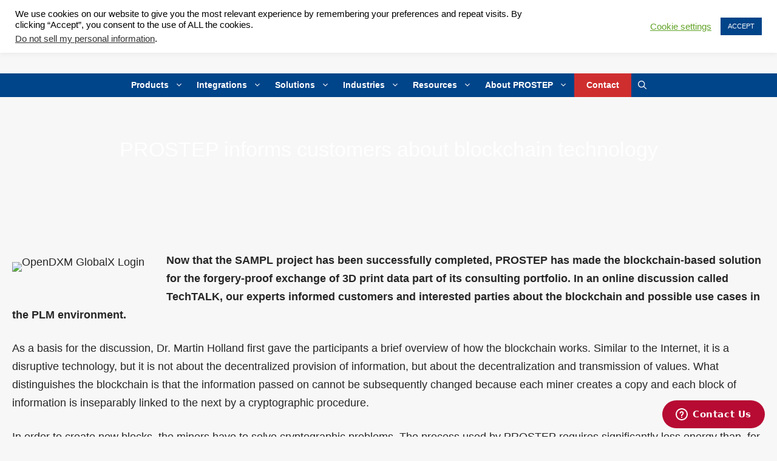

--- FILE ---
content_type: text/html; charset=UTF-8
request_url: https://prostep.us/blog/prostep-informs-customers-about-blockchain-technology/
body_size: 22039
content:
<!DOCTYPE html>
<html lang="en-US">
<head>
	<meta charset="UTF-8">
	<meta name='robots' content='index, follow, max-image-preview:large, max-snippet:-1, max-video-preview:-1' />
	<style>img:is([sizes="auto" i], [sizes^="auto," i]) { contain-intrinsic-size: 3000px 1500px }</style>
	<meta name="viewport" content="width=device-width, initial-scale=1">
	<!-- This site is optimized with the Yoast SEO Premium plugin v25.0 (Yoast SEO v25.0) - https://yoast.com/wordpress/plugins/seo/ -->
	<title>PROSTEP informs customers about blockchain technology &#183; PROSTEP.US</title>
	<meta name="description" content="PROSTEP has made the blockchain-based solution for the forgery-proof exchange of 3D print data part of its consulting portfolio." />
	<link rel="canonical" href="https://prostep.us/blog/prostep-informs-customers-about-blockchain-technology/" />
	<meta name="twitter:card" content="summary_large_image" />
	<meta name="twitter:title" content="PROSTEP informs customers about blockchain technology &#183; PROSTEP.US" />
	<meta name="twitter:description" content="PROSTEP has made the blockchain-based solution for the forgery-proof exchange of 3D print data part of its consulting portfolio." />
	<meta name="twitter:image" content="https://aenwoygtto.cloudimg.io/v7/prostep.us/wp-content/uploads/2020/06/10-Bild02.jpg" />
	<meta name="twitter:label1" content="Written by" />
	<meta name="twitter:data1" content="jlopez17" />
	<meta name="twitter:label2" content="Est. reading time" />
	<meta name="twitter:data2" content="2 minutes" />
	<script type="application/ld+json" class="yoast-schema-graph">{"@context":"https://schema.org","@graph":[{"@type":"Article","@id":"https://prostep.us/blog/prostep-informs-customers-about-blockchain-technology/#article","isPartOf":{"@id":"https://prostep.us/blog/prostep-informs-customers-about-blockchain-technology/"},"author":{"name":"jlopez17","@id":"https://prostep.us/#/schema/person/472f1b31f763163526d8434da43c51cb"},"headline":"PROSTEP informs customers about blockchain technology","datePublished":"2020-06-24T11:43:00+00:00","mainEntityOfPage":{"@id":"https://prostep.us/blog/prostep-informs-customers-about-blockchain-technology/"},"wordCount":469,"publisher":{"@id":"https://prostep.us/#organization"},"image":{"@id":"https://prostep.us/blog/prostep-informs-customers-about-blockchain-technology/#primaryimage"},"thumbnailUrl":"https://aenwoygtto.cloudimg.io/v7/prostep.us/wp-content/uploads/2020/06/10-Bild02.jpg","articleSection":["Secure Data Exchange"],"inLanguage":"en-US"},{"@type":"WebPage","@id":"https://prostep.us/blog/prostep-informs-customers-about-blockchain-technology/","url":"https://prostep.us/blog/prostep-informs-customers-about-blockchain-technology/","name":"PROSTEP informs customers about blockchain technology &#183; PROSTEP.US","isPartOf":{"@id":"https://prostep.us/#website"},"primaryImageOfPage":{"@id":"https://prostep.us/blog/prostep-informs-customers-about-blockchain-technology/#primaryimage"},"image":{"@id":"https://prostep.us/blog/prostep-informs-customers-about-blockchain-technology/#primaryimage"},"thumbnailUrl":"https://aenwoygtto.cloudimg.io/v7/prostep.us/wp-content/uploads/2020/06/10-Bild02.jpg","datePublished":"2020-06-24T11:43:00+00:00","description":"PROSTEP has made the blockchain-based solution for the forgery-proof exchange of 3D print data part of its consulting portfolio.","breadcrumb":{"@id":"https://prostep.us/blog/prostep-informs-customers-about-blockchain-technology/#breadcrumb"},"inLanguage":"en-US","potentialAction":[{"@type":"ReadAction","target":["https://prostep.us/blog/prostep-informs-customers-about-blockchain-technology/"]}]},{"@type":"ImageObject","inLanguage":"en-US","@id":"https://prostep.us/blog/prostep-informs-customers-about-blockchain-technology/#primaryimage","url":"https://aenwoygtto.cloudimg.io/v7/prostep.us/wp-content/uploads/2020/06/10-Bild02.jpg","contentUrl":"https://aenwoygtto.cloudimg.io/v7/prostep.us/wp-content/uploads/2020/06/10-Bild02.jpg","width":600,"height":329,"caption":"OpenDXM GlobalX Login"},{"@type":"BreadcrumbList","@id":"https://prostep.us/blog/prostep-informs-customers-about-blockchain-technology/#breadcrumb","itemListElement":[{"@type":"ListItem","position":1,"name":"Home","item":"https://prostep.us/"},{"@type":"ListItem","position":2,"name":"Blog","item":"https://prostep.us/blog/"},{"@type":"ListItem","position":3,"name":"PROSTEP informs customers about blockchain technology"}]},{"@type":"WebSite","@id":"https://prostep.us/#website","url":"https://prostep.us/","name":"PROSTEP.US","description":"PLM Integration and Migration","publisher":{"@id":"https://prostep.us/#organization"},"potentialAction":[{"@type":"SearchAction","target":{"@type":"EntryPoint","urlTemplate":"https://prostep.us/?s={search_term_string}"},"query-input":{"@type":"PropertyValueSpecification","valueRequired":true,"valueName":"search_term_string"}}],"inLanguage":"en-US"},{"@type":"Organization","@id":"https://prostep.us/#organization","name":"PROSTEP INC","url":"https://prostep.us/","logo":{"@type":"ImageObject","inLanguage":"en-US","@id":"https://prostep.us/#/schema/logo/image/","url":"https://aenwoygtto.cloudimg.io/v7/prostep.us/wp-content/uploads/2024/02/HQ-PROSTEP_cmyk-COLOR-NO-TAGLINE.jpg","contentUrl":"https://aenwoygtto.cloudimg.io/v7/prostep.us/wp-content/uploads/2024/02/HQ-PROSTEP_cmyk-COLOR-NO-TAGLINE.jpg","width":1417,"height":131,"caption":"PROSTEP INC"},"image":{"@id":"https://prostep.us/#/schema/logo/image/"},"sameAs":["https://www.linkedin.com/company/prostep-inc-/"]},{"@type":"Person","@id":"https://prostep.us/#/schema/person/472f1b31f763163526d8434da43c51cb","name":"jlopez17","image":{"@type":"ImageObject","inLanguage":"en-US","@id":"https://prostep.us/#/schema/person/image/","url":"https://secure.gravatar.com/avatar/9e6d4ae0d68b65d5221d58d0917805b8?s=96&d=mm&r=g","contentUrl":"https://secure.gravatar.com/avatar/9e6d4ae0d68b65d5221d58d0917805b8?s=96&d=mm&r=g","caption":"jlopez17"},"url":"https://prostep.us/blog/author/jlopez17/"}]}</script>
	<!-- / Yoast SEO Premium plugin. -->


<link rel="alternate" type="application/rss+xml" title="PROSTEP.US &raquo; Feed" href="https://prostep.us/feed/" />
<link rel="alternate" type="application/rss+xml" title="PROSTEP.US &raquo; Comments Feed" href="https://prostep.us/comments/feed/" />
<link rel="alternate" type="application/rss+xml" title="PROSTEP.US &raquo; PROSTEP informs customers about blockchain technology Comments Feed" href="https://prostep.us/blog/prostep-informs-customers-about-blockchain-technology/feed/" />
<script>
window._wpemojiSettings = {"baseUrl":"https:\/\/s.w.org\/images\/core\/emoji\/15.0.3\/72x72\/","ext":".png","svgUrl":"https:\/\/s.w.org\/images\/core\/emoji\/15.0.3\/svg\/","svgExt":".svg","source":{"concatemoji":"https:\/\/prostep.us\/wp-includes\/js\/wp-emoji-release.min.js?ver=6.7.4"}};
/*! This file is auto-generated */
!function(i,n){var o,s,e;function c(e){try{var t={supportTests:e,timestamp:(new Date).valueOf()};sessionStorage.setItem(o,JSON.stringify(t))}catch(e){}}function p(e,t,n){e.clearRect(0,0,e.canvas.width,e.canvas.height),e.fillText(t,0,0);var t=new Uint32Array(e.getImageData(0,0,e.canvas.width,e.canvas.height).data),r=(e.clearRect(0,0,e.canvas.width,e.canvas.height),e.fillText(n,0,0),new Uint32Array(e.getImageData(0,0,e.canvas.width,e.canvas.height).data));return t.every(function(e,t){return e===r[t]})}function u(e,t,n){switch(t){case"flag":return n(e,"\ud83c\udff3\ufe0f\u200d\u26a7\ufe0f","\ud83c\udff3\ufe0f\u200b\u26a7\ufe0f")?!1:!n(e,"\ud83c\uddfa\ud83c\uddf3","\ud83c\uddfa\u200b\ud83c\uddf3")&&!n(e,"\ud83c\udff4\udb40\udc67\udb40\udc62\udb40\udc65\udb40\udc6e\udb40\udc67\udb40\udc7f","\ud83c\udff4\u200b\udb40\udc67\u200b\udb40\udc62\u200b\udb40\udc65\u200b\udb40\udc6e\u200b\udb40\udc67\u200b\udb40\udc7f");case"emoji":return!n(e,"\ud83d\udc26\u200d\u2b1b","\ud83d\udc26\u200b\u2b1b")}return!1}function f(e,t,n){var r="undefined"!=typeof WorkerGlobalScope&&self instanceof WorkerGlobalScope?new OffscreenCanvas(300,150):i.createElement("canvas"),a=r.getContext("2d",{willReadFrequently:!0}),o=(a.textBaseline="top",a.font="600 32px Arial",{});return e.forEach(function(e){o[e]=t(a,e,n)}),o}function t(e){var t=i.createElement("script");t.src=e,t.defer=!0,i.head.appendChild(t)}"undefined"!=typeof Promise&&(o="wpEmojiSettingsSupports",s=["flag","emoji"],n.supports={everything:!0,everythingExceptFlag:!0},e=new Promise(function(e){i.addEventListener("DOMContentLoaded",e,{once:!0})}),new Promise(function(t){var n=function(){try{var e=JSON.parse(sessionStorage.getItem(o));if("object"==typeof e&&"number"==typeof e.timestamp&&(new Date).valueOf()<e.timestamp+604800&&"object"==typeof e.supportTests)return e.supportTests}catch(e){}return null}();if(!n){if("undefined"!=typeof Worker&&"undefined"!=typeof OffscreenCanvas&&"undefined"!=typeof URL&&URL.createObjectURL&&"undefined"!=typeof Blob)try{var e="postMessage("+f.toString()+"("+[JSON.stringify(s),u.toString(),p.toString()].join(",")+"));",r=new Blob([e],{type:"text/javascript"}),a=new Worker(URL.createObjectURL(r),{name:"wpTestEmojiSupports"});return void(a.onmessage=function(e){c(n=e.data),a.terminate(),t(n)})}catch(e){}c(n=f(s,u,p))}t(n)}).then(function(e){for(var t in e)n.supports[t]=e[t],n.supports.everything=n.supports.everything&&n.supports[t],"flag"!==t&&(n.supports.everythingExceptFlag=n.supports.everythingExceptFlag&&n.supports[t]);n.supports.everythingExceptFlag=n.supports.everythingExceptFlag&&!n.supports.flag,n.DOMReady=!1,n.readyCallback=function(){n.DOMReady=!0}}).then(function(){return e}).then(function(){var e;n.supports.everything||(n.readyCallback(),(e=n.source||{}).concatemoji?t(e.concatemoji):e.wpemoji&&e.twemoji&&(t(e.twemoji),t(e.wpemoji)))}))}((window,document),window._wpemojiSettings);
</script>
<style id='wp-emoji-styles-inline-css'>

	img.wp-smiley, img.emoji {
		display: inline !important;
		border: none !important;
		box-shadow: none !important;
		height: 1em !important;
		width: 1em !important;
		margin: 0 0.07em !important;
		vertical-align: -0.1em !important;
		background: none !important;
		padding: 0 !important;
	}
</style>
<link rel='stylesheet' id='wp-block-library-css' href='https://prostep.us/wp-includes/css/dist/block-library/style.min.css?ver=6.7.4' media='all' />
<style id='classic-theme-styles-inline-css'>
/*! This file is auto-generated */
.wp-block-button__link{color:#fff;background-color:#32373c;border-radius:9999px;box-shadow:none;text-decoration:none;padding:calc(.667em + 2px) calc(1.333em + 2px);font-size:1.125em}.wp-block-file__button{background:#32373c;color:#fff;text-decoration:none}
</style>
<style id='global-styles-inline-css'>
:root{--wp--preset--aspect-ratio--square: 1;--wp--preset--aspect-ratio--4-3: 4/3;--wp--preset--aspect-ratio--3-4: 3/4;--wp--preset--aspect-ratio--3-2: 3/2;--wp--preset--aspect-ratio--2-3: 2/3;--wp--preset--aspect-ratio--16-9: 16/9;--wp--preset--aspect-ratio--9-16: 9/16;--wp--preset--color--black: #000000;--wp--preset--color--cyan-bluish-gray: #abb8c3;--wp--preset--color--white: #ffffff;--wp--preset--color--pale-pink: #f78da7;--wp--preset--color--vivid-red: #cf2e2e;--wp--preset--color--luminous-vivid-orange: #ff6900;--wp--preset--color--luminous-vivid-amber: #fcb900;--wp--preset--color--light-green-cyan: #7bdcb5;--wp--preset--color--vivid-green-cyan: #00d084;--wp--preset--color--pale-cyan-blue: #8ed1fc;--wp--preset--color--vivid-cyan-blue: #0693e3;--wp--preset--color--vivid-purple: #9b51e0;--wp--preset--color--contrast: var(--contrast);--wp--preset--color--contrast-2: var(--contrast-2);--wp--preset--color--contrast-3: var(--contrast-3);--wp--preset--color--base: var(--base);--wp--preset--color--base-2: var(--base-2);--wp--preset--color--base-3: var(--base-3);--wp--preset--color--accent: var(--accent);--wp--preset--color--00448: var(--00448);--wp--preset--gradient--vivid-cyan-blue-to-vivid-purple: linear-gradient(135deg,rgba(6,147,227,1) 0%,rgb(155,81,224) 100%);--wp--preset--gradient--light-green-cyan-to-vivid-green-cyan: linear-gradient(135deg,rgb(122,220,180) 0%,rgb(0,208,130) 100%);--wp--preset--gradient--luminous-vivid-amber-to-luminous-vivid-orange: linear-gradient(135deg,rgba(252,185,0,1) 0%,rgba(255,105,0,1) 100%);--wp--preset--gradient--luminous-vivid-orange-to-vivid-red: linear-gradient(135deg,rgba(255,105,0,1) 0%,rgb(207,46,46) 100%);--wp--preset--gradient--very-light-gray-to-cyan-bluish-gray: linear-gradient(135deg,rgb(238,238,238) 0%,rgb(169,184,195) 100%);--wp--preset--gradient--cool-to-warm-spectrum: linear-gradient(135deg,rgb(74,234,220) 0%,rgb(151,120,209) 20%,rgb(207,42,186) 40%,rgb(238,44,130) 60%,rgb(251,105,98) 80%,rgb(254,248,76) 100%);--wp--preset--gradient--blush-light-purple: linear-gradient(135deg,rgb(255,206,236) 0%,rgb(152,150,240) 100%);--wp--preset--gradient--blush-bordeaux: linear-gradient(135deg,rgb(254,205,165) 0%,rgb(254,45,45) 50%,rgb(107,0,62) 100%);--wp--preset--gradient--luminous-dusk: linear-gradient(135deg,rgb(255,203,112) 0%,rgb(199,81,192) 50%,rgb(65,88,208) 100%);--wp--preset--gradient--pale-ocean: linear-gradient(135deg,rgb(255,245,203) 0%,rgb(182,227,212) 50%,rgb(51,167,181) 100%);--wp--preset--gradient--electric-grass: linear-gradient(135deg,rgb(202,248,128) 0%,rgb(113,206,126) 100%);--wp--preset--gradient--midnight: linear-gradient(135deg,rgb(2,3,129) 0%,rgb(40,116,252) 100%);--wp--preset--font-size--small: 13px;--wp--preset--font-size--medium: 20px;--wp--preset--font-size--large: 36px;--wp--preset--font-size--x-large: 42px;--wp--preset--spacing--20: 0.44rem;--wp--preset--spacing--30: 0.67rem;--wp--preset--spacing--40: 1rem;--wp--preset--spacing--50: 1.5rem;--wp--preset--spacing--60: 2.25rem;--wp--preset--spacing--70: 3.38rem;--wp--preset--spacing--80: 5.06rem;--wp--preset--shadow--natural: 6px 6px 9px rgba(0, 0, 0, 0.2);--wp--preset--shadow--deep: 12px 12px 50px rgba(0, 0, 0, 0.4);--wp--preset--shadow--sharp: 6px 6px 0px rgba(0, 0, 0, 0.2);--wp--preset--shadow--outlined: 6px 6px 0px -3px rgba(255, 255, 255, 1), 6px 6px rgba(0, 0, 0, 1);--wp--preset--shadow--crisp: 6px 6px 0px rgba(0, 0, 0, 1);}:where(.is-layout-flex){gap: 0.5em;}:where(.is-layout-grid){gap: 0.5em;}body .is-layout-flex{display: flex;}.is-layout-flex{flex-wrap: wrap;align-items: center;}.is-layout-flex > :is(*, div){margin: 0;}body .is-layout-grid{display: grid;}.is-layout-grid > :is(*, div){margin: 0;}:where(.wp-block-columns.is-layout-flex){gap: 2em;}:where(.wp-block-columns.is-layout-grid){gap: 2em;}:where(.wp-block-post-template.is-layout-flex){gap: 1.25em;}:where(.wp-block-post-template.is-layout-grid){gap: 1.25em;}.has-black-color{color: var(--wp--preset--color--black) !important;}.has-cyan-bluish-gray-color{color: var(--wp--preset--color--cyan-bluish-gray) !important;}.has-white-color{color: var(--wp--preset--color--white) !important;}.has-pale-pink-color{color: var(--wp--preset--color--pale-pink) !important;}.has-vivid-red-color{color: var(--wp--preset--color--vivid-red) !important;}.has-luminous-vivid-orange-color{color: var(--wp--preset--color--luminous-vivid-orange) !important;}.has-luminous-vivid-amber-color{color: var(--wp--preset--color--luminous-vivid-amber) !important;}.has-light-green-cyan-color{color: var(--wp--preset--color--light-green-cyan) !important;}.has-vivid-green-cyan-color{color: var(--wp--preset--color--vivid-green-cyan) !important;}.has-pale-cyan-blue-color{color: var(--wp--preset--color--pale-cyan-blue) !important;}.has-vivid-cyan-blue-color{color: var(--wp--preset--color--vivid-cyan-blue) !important;}.has-vivid-purple-color{color: var(--wp--preset--color--vivid-purple) !important;}.has-black-background-color{background-color: var(--wp--preset--color--black) !important;}.has-cyan-bluish-gray-background-color{background-color: var(--wp--preset--color--cyan-bluish-gray) !important;}.has-white-background-color{background-color: var(--wp--preset--color--white) !important;}.has-pale-pink-background-color{background-color: var(--wp--preset--color--pale-pink) !important;}.has-vivid-red-background-color{background-color: var(--wp--preset--color--vivid-red) !important;}.has-luminous-vivid-orange-background-color{background-color: var(--wp--preset--color--luminous-vivid-orange) !important;}.has-luminous-vivid-amber-background-color{background-color: var(--wp--preset--color--luminous-vivid-amber) !important;}.has-light-green-cyan-background-color{background-color: var(--wp--preset--color--light-green-cyan) !important;}.has-vivid-green-cyan-background-color{background-color: var(--wp--preset--color--vivid-green-cyan) !important;}.has-pale-cyan-blue-background-color{background-color: var(--wp--preset--color--pale-cyan-blue) !important;}.has-vivid-cyan-blue-background-color{background-color: var(--wp--preset--color--vivid-cyan-blue) !important;}.has-vivid-purple-background-color{background-color: var(--wp--preset--color--vivid-purple) !important;}.has-black-border-color{border-color: var(--wp--preset--color--black) !important;}.has-cyan-bluish-gray-border-color{border-color: var(--wp--preset--color--cyan-bluish-gray) !important;}.has-white-border-color{border-color: var(--wp--preset--color--white) !important;}.has-pale-pink-border-color{border-color: var(--wp--preset--color--pale-pink) !important;}.has-vivid-red-border-color{border-color: var(--wp--preset--color--vivid-red) !important;}.has-luminous-vivid-orange-border-color{border-color: var(--wp--preset--color--luminous-vivid-orange) !important;}.has-luminous-vivid-amber-border-color{border-color: var(--wp--preset--color--luminous-vivid-amber) !important;}.has-light-green-cyan-border-color{border-color: var(--wp--preset--color--light-green-cyan) !important;}.has-vivid-green-cyan-border-color{border-color: var(--wp--preset--color--vivid-green-cyan) !important;}.has-pale-cyan-blue-border-color{border-color: var(--wp--preset--color--pale-cyan-blue) !important;}.has-vivid-cyan-blue-border-color{border-color: var(--wp--preset--color--vivid-cyan-blue) !important;}.has-vivid-purple-border-color{border-color: var(--wp--preset--color--vivid-purple) !important;}.has-vivid-cyan-blue-to-vivid-purple-gradient-background{background: var(--wp--preset--gradient--vivid-cyan-blue-to-vivid-purple) !important;}.has-light-green-cyan-to-vivid-green-cyan-gradient-background{background: var(--wp--preset--gradient--light-green-cyan-to-vivid-green-cyan) !important;}.has-luminous-vivid-amber-to-luminous-vivid-orange-gradient-background{background: var(--wp--preset--gradient--luminous-vivid-amber-to-luminous-vivid-orange) !important;}.has-luminous-vivid-orange-to-vivid-red-gradient-background{background: var(--wp--preset--gradient--luminous-vivid-orange-to-vivid-red) !important;}.has-very-light-gray-to-cyan-bluish-gray-gradient-background{background: var(--wp--preset--gradient--very-light-gray-to-cyan-bluish-gray) !important;}.has-cool-to-warm-spectrum-gradient-background{background: var(--wp--preset--gradient--cool-to-warm-spectrum) !important;}.has-blush-light-purple-gradient-background{background: var(--wp--preset--gradient--blush-light-purple) !important;}.has-blush-bordeaux-gradient-background{background: var(--wp--preset--gradient--blush-bordeaux) !important;}.has-luminous-dusk-gradient-background{background: var(--wp--preset--gradient--luminous-dusk) !important;}.has-pale-ocean-gradient-background{background: var(--wp--preset--gradient--pale-ocean) !important;}.has-electric-grass-gradient-background{background: var(--wp--preset--gradient--electric-grass) !important;}.has-midnight-gradient-background{background: var(--wp--preset--gradient--midnight) !important;}.has-small-font-size{font-size: var(--wp--preset--font-size--small) !important;}.has-medium-font-size{font-size: var(--wp--preset--font-size--medium) !important;}.has-large-font-size{font-size: var(--wp--preset--font-size--large) !important;}.has-x-large-font-size{font-size: var(--wp--preset--font-size--x-large) !important;}
:where(.wp-block-post-template.is-layout-flex){gap: 1.25em;}:where(.wp-block-post-template.is-layout-grid){gap: 1.25em;}
:where(.wp-block-columns.is-layout-flex){gap: 2em;}:where(.wp-block-columns.is-layout-grid){gap: 2em;}
:root :where(.wp-block-pullquote){font-size: 1.5em;line-height: 1.6;}
</style>
<link rel='stylesheet' id='pb-accordion-blocks-style-css' href='https://prostep.us/wp-content/plugins/accordion-blocks/build/index.css?ver=1.5.0' media='all' />
<link rel='stylesheet' id='cookie-law-info-css' href='https://prostep.us/wp-content/plugins/cookie-law-info/legacy/public/css/cookie-law-info-public.css?ver=3.2.10' media='all' />
<link rel='stylesheet' id='cookie-law-info-gdpr-css' href='https://prostep.us/wp-content/plugins/cookie-law-info/legacy/public/css/cookie-law-info-gdpr.css?ver=3.2.10' media='all' />
<link rel='stylesheet' id='generate-style-css' href='https://prostep.us/wp-content/themes/generatepress/assets/css/all.min.css?ver=3.5.1' media='all' />
<style id='generate-style-inline-css'>
body{background-color:#f7f7f7;color:#222222;}a{color:#d85d1b;}a:visited{color:#d85d1b;}a:hover, a:focus, a:active{color:#004489;}body .grid-container{max-width:1250px;}.wp-block-group__inner-container{max-width:1250px;margin-left:auto;margin-right:auto;}.site-header .header-image{width:280px;}.generate-back-to-top{font-size:20px;border-radius:3px;position:fixed;bottom:30px;right:30px;line-height:40px;width:40px;text-align:center;z-index:10;transition:opacity 300ms ease-in-out;opacity:0.1;transform:translateY(1000px);}.generate-back-to-top__show{opacity:1;transform:translateY(0);}.navigation-search{position:absolute;left:-99999px;pointer-events:none;visibility:hidden;z-index:20;width:100%;top:0;transition:opacity 100ms ease-in-out;opacity:0;}.navigation-search.nav-search-active{left:0;right:0;pointer-events:auto;visibility:visible;opacity:1;}.navigation-search input[type="search"]{outline:0;border:0;vertical-align:bottom;line-height:1;opacity:0.9;width:100%;z-index:20;border-radius:0;-webkit-appearance:none;height:60px;}.navigation-search input::-ms-clear{display:none;width:0;height:0;}.navigation-search input::-ms-reveal{display:none;width:0;height:0;}.navigation-search input::-webkit-search-decoration, .navigation-search input::-webkit-search-cancel-button, .navigation-search input::-webkit-search-results-button, .navigation-search input::-webkit-search-results-decoration{display:none;}.main-navigation li.search-item{z-index:21;}li.search-item.active{transition:opacity 100ms ease-in-out;}.nav-left-sidebar .main-navigation li.search-item.active,.nav-right-sidebar .main-navigation li.search-item.active{width:auto;display:inline-block;float:right;}.gen-sidebar-nav .navigation-search{top:auto;bottom:0;}:root{--contrast:#222222;--contrast-2:#575760;--contrast-3:#b2b2be;--base:#f0f0f0;--base-2:#f7f8f9;--base-3:#ffffff;--accent:#1e73be;--00448:#004483;}:root .has-contrast-color{color:var(--contrast);}:root .has-contrast-background-color{background-color:var(--contrast);}:root .has-contrast-2-color{color:var(--contrast-2);}:root .has-contrast-2-background-color{background-color:var(--contrast-2);}:root .has-contrast-3-color{color:var(--contrast-3);}:root .has-contrast-3-background-color{background-color:var(--contrast-3);}:root .has-base-color{color:var(--base);}:root .has-base-background-color{background-color:var(--base);}:root .has-base-2-color{color:var(--base-2);}:root .has-base-2-background-color{background-color:var(--base-2);}:root .has-base-3-color{color:var(--base-3);}:root .has-base-3-background-color{background-color:var(--base-3);}:root .has-accent-color{color:var(--accent);}:root .has-accent-background-color{background-color:var(--accent);}:root .has-00448-color{color:var(--00448);}:root .has-00448-background-color{background-color:var(--00448);}body, button, input, select, textarea{font-family:Arial, Helvetica, sans-serif;font-size:18px;}body{line-height:1.7;}p{margin-bottom:1.4em;}.entry-content > [class*="wp-block-"]:not(:last-child):not(.wp-block-heading){margin-bottom:1.4em;}.top-bar{font-size:11px;}.main-title{font-family:Verdana, Geneva, sans-serif;font-weight:normal;}.site-description{font-size:16px;}.main-navigation a, .menu-toggle{font-family:Helvetica;font-weight:bold;font-size:14px;}.main-navigation .main-nav ul ul li a{font-size:13px;}.widget-title{font-size:18px;margin-bottom:20px;}.sidebar .widget, .footer-widgets .widget{font-size:17px;}button:not(.menu-toggle),html input[type="button"],input[type="reset"],input[type="submit"],.button,.wp-block-button .wp-block-button__link{font-size:18px;}h1{font-family:Verdana, Geneva, sans-serif;font-size:34px;line-height:1.3em;margin-bottom:30px;}h2{font-family:Verdana, Geneva, sans-serif;font-size:28px;line-height:1.4em;margin-bottom:30px;}h3{font-family:Verdana, Geneva, sans-serif;font-size:24px;line-height:1.4em;margin-bottom:30px;}h4{font-family:Verdana, Geneva, sans-serif;font-size:22px;line-height:1.4em;}h5{font-family:Verdana, Geneva, sans-serif;line-height:1em;}h6{font-family:Verdana, Geneva, sans-serif;}.site-info{font-size:14px;}@media (max-width:768px){.main-title{font-size:20px;}h1{font-size:30px;}h2{font-size:26px;}}.top-bar{background-color:#d0d0d0;color:#303030;}.top-bar a{color:#ffffff;}.top-bar a:hover{color:#303030;}.site-header{background-color:rgba(0,0,0,0);color:#3a3a3a;}.site-header a{color:#3a3a3a;}.site-header a:hover{color:#ffffff;}.main-title a,.main-title a:hover{color:var(--contrast);}.site-description{color:#757575;}.main-navigation,.main-navigation ul ul{background-color:#004489;}.main-navigation .main-nav ul li a, .main-navigation .menu-toggle, .main-navigation .menu-bar-items{color:#ffffff;}.main-navigation .main-nav ul li:not([class*="current-menu-"]):hover > a, .main-navigation .main-nav ul li:not([class*="current-menu-"]):focus > a, .main-navigation .main-nav ul li.sfHover:not([class*="current-menu-"]) > a, .main-navigation .menu-bar-item:hover > a, .main-navigation .menu-bar-item.sfHover > a{color:#ffffff;background-color:#d85d1b;}button.menu-toggle:hover,button.menu-toggle:focus,.main-navigation .mobile-bar-items a,.main-navigation .mobile-bar-items a:hover,.main-navigation .mobile-bar-items a:focus{color:#ffffff;}.main-navigation .main-nav ul li[class*="current-menu-"] > a{color:#f7f7f7;}.navigation-search input[type="search"],.navigation-search input[type="search"]:active, .navigation-search input[type="search"]:focus, .main-navigation .main-nav ul li.search-item.active > a, .main-navigation .menu-bar-items .search-item.active > a{color:#111111;background-color:#f5f8fa;opacity:1;}.main-navigation ul ul{background-color:#e8e8e8;}.main-navigation .main-nav ul ul li a{color:#004489;}.main-navigation .main-nav ul ul li:not([class*="current-menu-"]):hover > a,.main-navigation .main-nav ul ul li:not([class*="current-menu-"]):focus > a, .main-navigation .main-nav ul ul li.sfHover:not([class*="current-menu-"]) > a{color:#ffffff;background-color:#d85d1b;}.main-navigation .main-nav ul ul li[class*="current-menu-"] > a{color:#ffffff;background-color:#1f2d3d;}.separate-containers .inside-article, .separate-containers .comments-area, .separate-containers .page-header, .one-container .container, .separate-containers .paging-navigation, .inside-page-header{color:#262626;background-color:#f7f7f7;}.inside-article a,.paging-navigation a,.comments-area a,.page-header a{color:#d85d1b;}.inside-article a:hover,.paging-navigation a:hover,.comments-area a:hover,.page-header a:hover{color:#004489;}.entry-header h1,.page-header h1{color:#262626;}.entry-title a{color:#1f2d3d;}.entry-title a:hover{color:#406080;}.entry-meta{color:#666666;}.entry-meta a{color:#666666;}.entry-meta a:hover{color:#666666;}h1{color:#1f2d3d;}h2{color:#1f2d3d;}h3{color:#1f2d3d;}h4{color:#1f2d3d;}h5{color:#1f2d3d;}.sidebar .widget{color:#111111;background-color:#f4f4f4;}.sidebar .widget a{color:#406080;}.sidebar .widget a:hover{color:#1f2d3d;}.sidebar .widget .widget-title{color:#1f2d3d;}.footer-widgets{color:#ffffff;}.footer-widgets a{color:#ffffff;}.footer-widgets a:hover{color:#ffaa00;}.footer-widgets .widget-title{color:#ffaa00;}.site-info{color:#f5f8fa;background-color:#004489;}.site-info a{color:#f5f8fa;}.site-info a:hover{color:#ffffff;}.footer-bar .widget_nav_menu .current-menu-item a{color:#ffffff;}input[type="text"],input[type="email"],input[type="url"],input[type="password"],input[type="search"],input[type="tel"],input[type="number"],textarea,select{color:#111111;background-color:#f5f8fa;border-color:#f5f8fa;}input[type="text"]:focus,input[type="email"]:focus,input[type="url"]:focus,input[type="password"]:focus,input[type="search"]:focus,input[type="tel"]:focus,input[type="number"]:focus,textarea:focus,select:focus{color:#111111;background-color:#f5f8fa;border-color:#f5f8fa;}button,html input[type="button"],input[type="reset"],input[type="submit"],a.button,a.wp-block-button__link:not(.has-background){color:#ffffff;background-color:#b70b33;}button:hover,html input[type="button"]:hover,input[type="reset"]:hover,input[type="submit"]:hover,a.button:hover,button:focus,html input[type="button"]:focus,input[type="reset"]:focus,input[type="submit"]:focus,a.button:focus,a.wp-block-button__link:not(.has-background):active,a.wp-block-button__link:not(.has-background):focus,a.wp-block-button__link:not(.has-background):hover{color:#ffffff;background-color:#b7425d;}a.generate-back-to-top{background-color:#d85d1b;color:#ffffff;}a.generate-back-to-top:hover,a.generate-back-to-top:focus{background-color:rgba(216,93,27,0.69);color:#ffffff;}:root{--gp-search-modal-bg-color:var(--base-3);--gp-search-modal-text-color:var(--contrast);--gp-search-modal-overlay-bg-color:rgba(0,0,0,0.2);}@media (max-width: 990px){.main-navigation .menu-bar-item:hover > a, .main-navigation .menu-bar-item.sfHover > a{background:none;color:#ffffff;}}.inside-top-bar{padding:5px 10px 5px 10px;}.inside-header{padding:50px 10px 40px 10px;}.separate-containers .inside-article, .separate-containers .comments-area, .separate-containers .page-header, .separate-containers .paging-navigation, .one-container .site-content, .inside-page-header{padding:100px 20px 100px 20px;}.site-main .wp-block-group__inner-container{padding:100px 20px 100px 20px;}.entry-content .alignwide, body:not(.no-sidebar) .entry-content .alignfull{margin-left:-20px;width:calc(100% + 40px);max-width:calc(100% + 40px);}.container.grid-container{max-width:1290px;}.one-container.right-sidebar .site-main,.one-container.both-right .site-main{margin-right:20px;}.one-container.left-sidebar .site-main,.one-container.both-left .site-main{margin-left:20px;}.one-container.both-sidebars .site-main{margin:0px 20px 0px 20px;}.separate-containers .widget, .separate-containers .site-main > *, .separate-containers .page-header, .widget-area .main-navigation{margin-bottom:34px;}.separate-containers .site-main{margin:34px;}.both-right.separate-containers .inside-left-sidebar{margin-right:17px;}.both-right.separate-containers .inside-right-sidebar{margin-left:17px;}.both-left.separate-containers .inside-left-sidebar{margin-right:17px;}.both-left.separate-containers .inside-right-sidebar{margin-left:17px;}.separate-containers .page-header-image, .separate-containers .page-header-contained, .separate-containers .page-header-image-single, .separate-containers .page-header-content-single{margin-top:34px;}.separate-containers .inside-right-sidebar, .separate-containers .inside-left-sidebar{margin-top:34px;margin-bottom:34px;}.main-navigation .main-nav ul li a,.menu-toggle,.main-navigation .mobile-bar-items a{padding-left:11px;padding-right:11px;line-height:39px;}.main-navigation .main-nav ul ul li a{padding:11px;}.main-navigation ul ul{width:189px;}.navigation-search input[type="search"]{height:39px;}.rtl .menu-item-has-children .dropdown-menu-toggle{padding-left:11px;}.menu-item-has-children .dropdown-menu-toggle{padding-right:11px;}.menu-item-has-children ul .dropdown-menu-toggle{padding-top:11px;padding-bottom:11px;margin-top:-11px;}.rtl .main-navigation .main-nav ul li.menu-item-has-children > a{padding-right:11px;}.widget-area .widget{padding:0px 0px 20px 40px;}.footer-widgets{padding:0px;}.site-info{padding:20px;}@media (max-width:768px){.separate-containers .inside-article, .separate-containers .comments-area, .separate-containers .page-header, .separate-containers .paging-navigation, .one-container .site-content, .inside-page-header{padding:100px 20px 100px 20px;}.site-main .wp-block-group__inner-container{padding:100px 20px 100px 20px;}.inside-header{padding-top:20px;padding-right:10px;padding-bottom:20px;padding-left:10px;}.widget-area .widget{padding-top:0px;padding-right:0px;padding-bottom:20px;padding-left:0px;}.site-info{padding-right:10px;padding-left:10px;}.entry-content .alignwide, body:not(.no-sidebar) .entry-content .alignfull{margin-left:-20px;width:calc(100% + 40px);max-width:calc(100% + 40px);}}/* End cached CSS */@media (max-width: 990px){.main-navigation .menu-toggle,.main-navigation .mobile-bar-items,.sidebar-nav-mobile:not(#sticky-placeholder){display:block;}.main-navigation ul,.gen-sidebar-nav{display:none;}[class*="nav-float-"] .site-header .inside-header > *{float:none;clear:both;}}
.dynamic-author-image-rounded{border-radius:100%;}.dynamic-featured-image, .dynamic-author-image{vertical-align:middle;}.one-container.blog .dynamic-content-template:not(:last-child), .one-container.archive .dynamic-content-template:not(:last-child){padding-bottom:0px;}.dynamic-entry-excerpt > p:last-child{margin-bottom:0px;}
.navigation-branding .main-title{font-weight:normal;text-transform:none;font-size:25px;font-family:Verdana, Geneva, sans-serif;}@media (max-width: 1024px){.main-navigation:not(.slideout-navigation) a, .main-navigation .menu-toggle, .main-navigation .menu-bar-items{font-size:22px;}.main-navigation:not(.slideout-navigation) .main-nav ul ul li a{font-size:19px;}.main-title, .navigation-branding .main-title{font-size:20px;}}@media (max-width: 990px){.main-navigation:not(.slideout-navigation) a, .main-navigation .menu-toggle, .main-navigation .menu-bar-items{font-size:22px;}.main-navigation:not(.slideout-navigation) .main-nav ul ul li a{font-size:19px;}.navigation-branding .main-title{font-size:20px;}}
.page-hero{background-image:url(https://aenwoygtto.cloudimg.io/v7/prostep.us/wp-content/uploads/2021/05/bg_traceability.jpg);background-size:cover;background-position:left center;background-repeat:no-repeat;color:#ffffff;padding-top:40px;padding-right:100px;padding-bottom:40px;padding-left:100px;box-sizing:border-box;}.page-hero h1, .page-hero h2, .page-hero h3, .page-hero h4, .page-hero h5, .page-hero h6{color:#ffffff;}.inside-page-hero > *:last-child{margin-bottom:0px;}.page-hero time.updated{display:none;}
@media (max-width: 990px){.main-navigation .main-nav ul li a,.main-navigation .menu-toggle,.main-navigation .mobile-bar-items a,.main-navigation .menu-bar-item > a{line-height:80px;}.main-navigation .site-logo.navigation-logo img, .mobile-header-navigation .site-logo.mobile-header-logo img, .navigation-search input[type="search"]{height:80px;}}.post-image:not(:first-child), .page-content:not(:first-child), .entry-content:not(:first-child), .entry-summary:not(:first-child), footer.entry-meta{margin-top:1em;}.post-image-above-header .inside-article div.featured-image, .post-image-above-header .inside-article div.post-image{margin-bottom:1em;}.main-navigation.slideout-navigation .main-nav > ul > li > a{line-height:60px;}
</style>
<link rel='stylesheet' id='tablepress-default-css' href='https://prostep.us/wp-content/plugins/tablepress/css/build/default.css?ver=3.1.2' media='all' />
<style id='generateblocks-inline-css'>
.gb-button-wrapper{display:flex;flex-wrap:wrap;align-items:flex-start;justify-content:flex-start;clear:both;}.gb-button-wrapper a.gb-button-ba92796d{display:inline-flex;align-items:center;justify-content:center;text-align:center;padding:3px 10px;background-color:#cf2e2e;color:#ffffff;text-decoration:none;}.gb-button-wrapper a.gb-button-ba92796d:hover, .gb-button-wrapper a.gb-button-ba92796d:active, .gb-button-wrapper a.gb-button-ba92796d:focus{background-color:rgba(207, 46, 46, 0.5);color:#ffffff;}.gb-container-9f600bd6{background-color:#004489;}.gb-container-9f600bd6 > .gb-inside-container{padding:40px 40px 0;max-width:1000px;margin-left:auto;margin-right:auto;}.gb-grid-wrapper > .gb-grid-column-9f600bd6 > .gb-container{display:flex;flex-direction:column;height:100%;}.gb-grid-wrapper > .gb-grid-column-27755b61{width:33.33%;}.gb-grid-wrapper > .gb-grid-column-9b32934b{width:33.33%;}.gb-grid-wrapper > .gb-grid-column-4be3c296{width:33.33%;}.gb-container-04b0a579{margin-bottom:-30px;border-bottom:0px solid #727475;background-color:#d0d0d0;}.gb-container-04b0a579 > .gb-inside-container{padding:40px 40px 0;max-width:1000px;margin-left:auto;margin-right:auto;}.gb-grid-wrapper > .gb-grid-column-04b0a579 > .gb-container{display:flex;flex-direction:column;height:100%;}.gb-grid-wrapper > .gb-grid-column-3ece5168{width:50%;}.gb-grid-wrapper > .gb-grid-column-4be8855e{width:50%;}.gb-grid-wrapper-04043aa1{display:flex;flex-wrap:wrap;}.gb-grid-wrapper-04043aa1 > .gb-grid-column{box-sizing:border-box;}.gb-grid-wrapper-611ad6a5{display:flex;flex-wrap:wrap;}.gb-grid-wrapper-611ad6a5 > .gb-grid-column{box-sizing:border-box;}h2.gb-headline-1f708802{font-size:14px;text-align:left;color:#004489;}@media (max-width: 1024px) {.gb-button-wrapper a.gb-button-ba92796d{padding-right:10px;padding-left:10px;}}@media (max-width: 767px) {.gb-button-wrapper a.gb-button-ba92796d{padding-right:10px;padding-left:10px;}.gb-grid-wrapper > .gb-grid-column-27755b61{width:100%;}.gb-grid-wrapper > .gb-grid-column-9b32934b{width:100%;}.gb-grid-wrapper > .gb-grid-column-4be3c296{width:100%;}.gb-grid-wrapper > .gb-grid-column-3ece5168{width:100%;}.gb-grid-wrapper > .gb-grid-column-4be8855e{width:100%;}}:root{--gb-container-width:1250px;}.gb-container .wp-block-image img{vertical-align:middle;}.gb-grid-wrapper .wp-block-image{margin-bottom:0;}.gb-highlight{background:none;}.gb-shape{line-height:0;}
</style>
<link rel='stylesheet' id='generate-blog-images-css' href='https://prostep.us/wp-content/plugins/gp-premium/blog/functions/css/featured-images.min.css?ver=2.5.2' media='all' />
<link rel='stylesheet' id='generate-offside-css' href='https://prostep.us/wp-content/plugins/gp-premium/menu-plus/functions/css/offside.min.css?ver=2.5.2' media='all' />
<style id='generate-offside-inline-css'>
:root{--gp-slideout-width:265px;}.slideout-navigation.main-navigation{background-color:#004489;}.slideout-navigation.main-navigation .main-nav ul li a{color:#ffffff;font-weight:normal;text-transform:none;font-size:20px;}.slideout-navigation.main-navigation ul ul{background-color:#114d89;}.slideout-navigation.main-navigation .main-nav ul ul li a{color:#ffffff;}.slideout-navigation.main-navigation.do-overlay .main-nav ul ul li a{font-size:1em;font-size:19px;}@media (max-width:768px){.slideout-navigation.main-navigation .main-nav ul li a{font-size:20px;}.slideout-navigation.main-navigation .main-nav ul ul li a{font-size:19px;}}.slideout-navigation.main-navigation .main-nav ul li:not([class*="current-menu-"]):hover > a, .slideout-navigation.main-navigation .main-nav ul li:not([class*="current-menu-"]):focus > a, .slideout-navigation.main-navigation .main-nav ul li.sfHover:not([class*="current-menu-"]) > a{color:#d85d1b;background-color:#f2f2f2;}.slideout-navigation.main-navigation .main-nav ul ul li:not([class*="current-menu-"]):hover > a, .slideout-navigation.main-navigation .main-nav ul ul li:not([class*="current-menu-"]):focus > a, .slideout-navigation.main-navigation .main-nav ul ul li.sfHover:not([class*="current-menu-"]) > a{color:#d85d1b;}.slideout-navigation.main-navigation .main-nav ul li[class*="current-menu-"] > a{color:#ffffff;}.slideout-navigation.main-navigation .main-nav ul ul li[class*="current-menu-"] > a{color:#ffffff;background-color:#222222;}.slideout-navigation, .slideout-navigation a{color:#ffffff;}.slideout-navigation button.slideout-exit{color:#ffffff;padding-left:11px;padding-right:11px;}.slide-opened nav.toggled .menu-toggle:before{display:none;}@media (max-width: 990px){.menu-bar-item.slideout-toggle{display:none;}}
</style>
<link rel='stylesheet' id='generate-navigation-branding-css' href='https://prostep.us/wp-content/plugins/gp-premium/menu-plus/functions/css/navigation-branding.min.css?ver=2.5.2' media='all' />
<style id='generate-navigation-branding-inline-css'>
@media (max-width: 990px){.site-header, #site-navigation, #sticky-navigation{display:none !important;opacity:0.0;}#mobile-header{display:block !important;width:100% !important;}#mobile-header .main-nav > ul{display:none;}#mobile-header.toggled .main-nav > ul, #mobile-header .menu-toggle, #mobile-header .mobile-bar-items{display:block;}#mobile-header .main-nav{-ms-flex:0 0 100%;flex:0 0 100%;-webkit-box-ordinal-group:5;-ms-flex-order:4;order:4;}}.navigation-branding img, .site-logo.mobile-header-logo img{height:39px;width:auto;}.navigation-branding .main-title{line-height:39px;}@media (max-width: 1260px){#site-navigation .navigation-branding, #sticky-navigation .navigation-branding{margin-left:10px;}}@media (max-width: 990px){.main-navigation:not(.slideout-navigation) .main-nav{-ms-flex:0 0 100%;flex:0 0 100%;}.main-navigation:not(.slideout-navigation) .inside-navigation{-ms-flex-wrap:wrap;flex-wrap:wrap;display:-webkit-box;display:-ms-flexbox;display:flex;}.nav-aligned-center .navigation-branding, .nav-aligned-left .navigation-branding{margin-right:auto;}.nav-aligned-center  .main-navigation.has-branding:not(.slideout-navigation) .inside-navigation .main-nav,.nav-aligned-center  .main-navigation.has-sticky-branding.navigation-stick .inside-navigation .main-nav,.nav-aligned-left  .main-navigation.has-branding:not(.slideout-navigation) .inside-navigation .main-nav,.nav-aligned-left  .main-navigation.has-sticky-branding.navigation-stick .inside-navigation .main-nav{margin-right:0px;}.navigation-branding img, .site-logo.mobile-header-logo{height:80px;}.navigation-branding .main-title{line-height:80px;}}
</style>
<script src="https://prostep.us/wp-content/plugins/svg-support/vendor/DOMPurify/DOMPurify.min.js?ver=2.5.8" id="bodhi-dompurify-library-js"></script>
<script src="https://prostep.us/wp-includes/js/jquery/jquery.min.js?ver=3.7.1" id="jquery-core-js"></script>
<script src="https://prostep.us/wp-includes/js/jquery/jquery-migrate.min.js?ver=3.4.1" id="jquery-migrate-js"></script>
<script id="cookie-law-info-js-extra">
var Cli_Data = {"nn_cookie_ids":[],"cookielist":[],"non_necessary_cookies":[],"ccpaEnabled":"1","ccpaRegionBased":"","ccpaBarEnabled":"1","strictlyEnabled":["necessary","obligatoire"],"ccpaType":"ccpa_gdpr","js_blocking":"","custom_integration":"","triggerDomRefresh":"","secure_cookies":""};
var cli_cookiebar_settings = {"animate_speed_hide":"500","animate_speed_show":"500","background":"#FFF","border":"#b1a6a6c2","border_on":"","button_1_button_colour":"#004489","button_1_button_hover":"#00366e","button_1_link_colour":"#fff","button_1_as_button":"1","button_1_new_win":"","button_2_button_colour":"#333","button_2_button_hover":"#292929","button_2_link_colour":"#444","button_2_as_button":"","button_2_hidebar":"","button_3_button_colour":"#004489","button_3_button_hover":"#00366e","button_3_link_colour":"#fff","button_3_as_button":"1","button_3_new_win":"","button_4_button_colour":"#000","button_4_button_hover":"#000000","button_4_link_colour":"#62a329","button_4_as_button":"","button_7_button_colour":"#61a229","button_7_button_hover":"#4e8221","button_7_link_colour":"#fff","button_7_as_button":"1","button_7_new_win":"","font_family":"Arial, Helvetica, sans-serif","header_fix":"","notify_animate_hide":"1","notify_animate_show":"1","notify_div_id":"#cookie-law-info-bar","notify_position_horizontal":"right","notify_position_vertical":"top","scroll_close":"","scroll_close_reload":"","accept_close_reload":"","reject_close_reload":"","showagain_tab":"","showagain_background":"#fff","showagain_border":"#000","showagain_div_id":"#cookie-law-info-again","showagain_x_position":"100px","text":"#000","show_once_yn":"","show_once":"10000","logging_on":"","as_popup":"","popup_overlay":"1","bar_heading_text":"","cookie_bar_as":"banner","popup_showagain_position":"bottom-right","widget_position":"left"};
var log_object = {"ajax_url":"https:\/\/prostep.us\/wp-admin\/admin-ajax.php"};
</script>
<script src="https://prostep.us/wp-content/plugins/cookie-law-info/legacy/public/js/cookie-law-info-public.js?ver=3.2.10" id="cookie-law-info-js"></script>
<script id="cookie-law-info-ccpa-js-extra">
var ccpa_data = {"opt_out_prompt":"Do you really wish to opt out?","opt_out_confirm":"Confirm","opt_out_cancel":"Cancel"};
</script>
<script src="https://prostep.us/wp-content/plugins/cookie-law-info/legacy/admin/modules/ccpa/assets/js/cookie-law-info-ccpa.js?ver=3.2.10" id="cookie-law-info-ccpa-js"></script>
<script id="bodhi_svg_inline-js-extra">
var svgSettings = {"skipNested":""};
</script>
<script src="https://prostep.us/wp-content/plugins/svg-support/js/min/svgs-inline-min.js" id="bodhi_svg_inline-js"></script>
<script id="bodhi_svg_inline-js-after">
cssTarget={"Bodhi":"img.style-svg","ForceInlineSVG":"style-svg"};ForceInlineSVGActive="false";frontSanitizationEnabled="on";
</script>
<link rel="https://api.w.org/" href="https://prostep.us/wp-json/" /><link rel="alternate" title="JSON" type="application/json" href="https://prostep.us/wp-json/wp/v2/posts/9964" /><link rel="EditURI" type="application/rsd+xml" title="RSD" href="https://prostep.us/xmlrpc.php?rsd" />
<meta name="generator" content="WordPress 6.7.4" />
<link rel='shortlink' href='https://prostep.us/?p=9964' />
<link rel="alternate" title="oEmbed (JSON)" type="application/json+oembed" href="https://prostep.us/wp-json/oembed/1.0/embed?url=https%3A%2F%2Fprostep.us%2Fblog%2Fprostep-informs-customers-about-blockchain-technology%2F" />
<link rel="alternate" title="oEmbed (XML)" type="text/xml+oembed" href="https://prostep.us/wp-json/oembed/1.0/embed?url=https%3A%2F%2Fprostep.us%2Fblog%2Fprostep-informs-customers-about-blockchain-technology%2F&#038;format=xml" />
<script type="text/javascript" src="https://www.visionary-agile24.com/js/801513.js"></script>
<noscript><img src="https://www.visionary-agile24.com/801513.png" style="display:none;" /></noscript><style type="text/css" id="simple-css-output">/*Gravity forms*/.gform_wrapper input[type="text"], .gform_wrapper input[type="email"], .gform_wrapper input[type="url"], .gform_wrapper input[type="password"], .gform_wrapper input[type="search"], .gform_wrapper input[type="tel"], .gform_wrapper input[type="number"], .gform_wrapper textarea, .gform_wrapper select,.gform_wrapper input[type="text"]:focus,.gform_wrapper input[type="email"]:focus,.gform_wrapper input[type="url"]:focus,.gform_wrapper input[type="password"]:focus,.gform_wrapper input[type="search"]:focus,.gform_wrapper input[type="tel"]:focus,.gform_wrapper input[type="number"]:focus,.gform_wrapper textarea:focus,.gform_wrapper select { border: 1px solid #ccc}.gform_wrapper.gravity-theme .gfield_label {font-size:15px; margin-bottom:5px;}.gform_wrapper input[type=checkbox] { height: 15px !important; width: 15px !important; }/* infocenter white */#info { color: #ffffff; }/* download button blue */.wpcf7 .wpcf7-form .cf7skins .cf7s-caspar input[type="submit"] { background: #004489;}/* background video */.background-video { position: absolute; top: 0; right: 0; bottom: 0; left: 0; opacity: 0.99; }.page-hero { position: relative; overflow: hidden;}.background-video-content { position: relative; z-index: 1;}video[poster] { object-fit: cover; width: 100%; height: 100%; }/* move scroll to top icon on the left*/.generate-back-to-top,.generate-back-to-top:visited { bottom: 30px; /* 30px from the bottom of your screen */ left: 30px; /* 30px from the left of your screen */}/* blockquote font size change */blockquote { font-size: inherit;}/*header adjustment*/.btn-menu{ background: #cf2e2e;}.main-navigation .main-nav .btn-menu a { padding-left: 20px; padding-right: 20px;}.top-bar { display: none;}/*page content*/body.separate-containers .inside-article { padding-top: 0;}/*page-hero*/.page-hero-columns-centered { max-width: 1000px; margin: auto; text-align: center;}@media (min-width: 1025px){ .page-hero-columns-centered { padding: 1.5rem 0; }}</style><link rel="pingback" href="https://prostep.us/xmlrpc.php">
<!-- Start of  Zendesk Widget script -->
<script id="ze-snippet" src="https://static.zdassets.com/ekr/snippet.js?key=009920b3-bb4b-441f-8ac4-4a5fe316d673"> </script>
<!-- End of  Zendesk Widget script -->

<!-- Google Tag Manager -->
<script>(function(w,d,s,l,i){w[l]=w[l]||[];w[l].push({'gtm.start':
new Date().getTime(),event:'gtm.js'});var f=d.getElementsByTagName(s)[0],
j=d.createElement(s),dl=l!='dataLayer'?'&l='+l:'';j.async=true;j.src=
'https://www.googletagmanager.com/gtm.js?id='+i+dl;f.parentNode.insertBefore(j,f);
})(window,document,'script','dataLayer','GTM-MHCL6DB');</script>
<!-- End Google Tag Manager -->





<!-- Global site tag (gtag.js) - Google Ads: 1022570699 -->
<script async src="https://www.googletagmanager.com/gtag/js?id=AW-1022570699"></script>
<script>
  window.dataLayer = window.dataLayer || [];
  function gtag(){dataLayer.push(arguments);}
  gtag('js', new Date());

  gtag('config', 'AW-1022570699');
</script>

<script type="text/JavaScript">
window.zESettings = {
  webWidget: {
   
    contactForm: {
      title: {
        'en-US': 'Contact Us',
        '*': 'Contact us'
      }
    },
    launcher: {
      label: {
        'en-US': 'Contact Us',
        '*': 'Contact Us'
      }
    }
  }
};
</script><script id='nitro-telemetry-meta' nitro-exclude>window.NPTelemetryMetadata={missReason: (!window.NITROPACK_STATE ? 'cache not found' : 'hit'),pageType: 'post',isEligibleForOptimization: true,}</script><script id='nitro-generic' nitro-exclude>(()=>{window.NitroPack=window.NitroPack||{coreVersion:"na",isCounted:!1};let e=document.createElement("script");if(e.src="https://nitroscripts.com/jbbIFqCFEkDkkOTwDqZyzUknkBxJsMys",e.async=!0,e.id="nitro-script",document.head.appendChild(e),!window.NitroPack.isCounted){window.NitroPack.isCounted=!0;let t=()=>{navigator.sendBeacon("https://to.getnitropack.com/p",JSON.stringify({siteId:"jbbIFqCFEkDkkOTwDqZyzUknkBxJsMys",url:window.location.href,isOptimized:!!window.IS_NITROPACK,coreVersion:"na",missReason:window.NPTelemetryMetadata?.missReason||"",pageType:window.NPTelemetryMetadata?.pageType||"",isEligibleForOptimization:!!window.NPTelemetryMetadata?.isEligibleForOptimization}))};(()=>{let e=()=>new Promise(e=>{"complete"===document.readyState?e():window.addEventListener("load",e)}),i=()=>new Promise(e=>{document.prerendering?document.addEventListener("prerenderingchange",e,{once:!0}):e()}),a=async()=>{await i(),await e(),t()};a()})(),window.addEventListener("pageshow",e=>{if(e.persisted){let i=document.prerendering||self.performance?.getEntriesByType?.("navigation")[0]?.activationStart>0;"visible"!==document.visibilityState||i||t()}})}})();</script><link rel="icon" href="https://aenwoygtto.cloudimg.io/v7/prostep.us/wp-content/uploads/2019/01/cropped-p.png?func=bound&#038;w=32&#038;h=32" sizes="32x32" />
<link rel="icon" href="https://aenwoygtto.cloudimg.io/v7/prostep.us/wp-content/uploads/2019/01/cropped-p.png?func=bound&#038;w=192&#038;h=192" sizes="192x192" />
<link rel="apple-touch-icon" href="https://aenwoygtto.cloudimg.io/v7/prostep.us/wp-content/uploads/2019/01/cropped-p.png?func=bound&#038;w=180&#038;h=180" />
<meta name="msapplication-TileImage" content="https://aenwoygtto.cloudimg.io/v7/prostep.us/wp-content/uploads/2019/01/cropped-p.png?func=bound&#038;w=270&#038;h=270" />
</head>

<body data-rsssl=1 class="post-template-default single single-post postid-9964 single-format-standard wp-custom-logo wp-embed-responsive post-image-below-header post-image-aligned-left slideout-enabled slideout-mobile sticky-menu-fade mobile-header mobile-header-logo metaslider-plugin no-sidebar nav-below-header separate-containers fluid-header active-footer-widgets-0 nav-search-enabled nav-aligned-center header-aligned-left dropdown-hover featured-image-active" itemtype="https://schema.org/Blog" itemscope>
	<!-- Google Tag Manager (noscript) -->
<noscript><iframe src="https://www.googletagmanager.com/ns.html?id=GTM-MHCL6DB"
height="0" width="0" style="display:none;visibility:hidden"></iframe></noscript>
<!-- End Google Tag Manager (noscript) --><a class="screen-reader-text skip-link" href="#content" title="Skip to content">Skip to content</a>		<div class="top-bar top-bar-align-right">
			<div class="inside-top-bar grid-container grid-parent">
				<aside id="block-4" class="widget inner-padding widget_block">
<div class="wp-block-buttons is-layout-flex wp-block-buttons-is-layout-flex"></div>
</aside><aside id="text-4" class="widget inner-padding widget_text">			<div class="textwidget"><p>PROSTEP INC | 100 W. Big Beaver Rd.  Suite 200 Troy, MI 48084| Tel. 1-877-678-3701</p>
</div>
		</aside><aside id="block-8" class="widget inner-padding widget_block"><div class="gb-button-wrapper gb-button-wrapper-ce389f57">

<a class="gb-button gb-button-ba92796d gb-button-text start-here-header-btn" href="https://prostep.us/contact-us/">Start here</a>

</div></aside>			</div>
		</div>
		<!-- Hotjar Tracking Code for https://prostep.us -->
<script>
    (function(h,o,t,j,a,r){
        h.hj=h.hj||function(){(h.hj.q=h.hj.q||[]).push(arguments)};
        h._hjSettings={hjid:2772332,hjsv:6};
        a=o.getElementsByTagName('head')[0];
        r=o.createElement('script');r.async=1;
        r.src=t+h._hjSettings.hjid+j+h._hjSettings.hjsv;
        a.appendChild(r);
    })(window,document,'https://static.hotjar.com/c/hotjar-','.js?sv=');
</script>		<header class="site-header" id="masthead" aria-label="Site"  itemtype="https://schema.org/WPHeader" itemscope>
			<div class="inside-header grid-container grid-parent">
				<div class="site-logo">
					<a href="https://prostep.us/" rel="home">
						<img  class="header-image is-logo-image" alt="PROSTEP.US" src="https://aenwoygtto.cloudimg.io/v7/prostep.us/wp-content/uploads/2019/10/cropped-PROSTEP-Logo-2.png" srcset="https://aenwoygtto.cloudimg.io/v7/prostep.us/wp-content/uploads/2019/10/cropped-PROSTEP-Logo-2.png 1x, https://prostep.us/wp-content/uploads/2019/10/PROSTEP-Logo-Clear-BG.png 2x" width="272" height="34" />
					</a>
				</div>			</div>
		</header>
				<nav id="mobile-header" itemtype="https://schema.org/SiteNavigationElement" itemscope class="main-navigation mobile-header-navigation has-branding">
			<div class="inside-navigation grid-container grid-parent">
				<form method="get" class="search-form navigation-search" action="https://prostep.us/">
					<input type="search" class="search-field" value="" name="s" title="Search" />
				</form><div class="site-logo mobile-header-logo">
						<a href="https://prostep.us/" title="PROSTEP.US" rel="home">
							<img src="https://prostep.us/wp-content/uploads/2020/07/Prostep-4c_RZ_korr-WHITE.png" alt="PROSTEP.US" class="is-logo-image" width="500" height="63" />
						</a>
					</div>		<div class="mobile-bar-items">
						<span class="search-item">
				<a aria-label="Open Search Bar" href="#">
					<span class="gp-icon icon-search"><svg viewBox="0 0 512 512" aria-hidden="true" xmlns="http://www.w3.org/2000/svg" width="1em" height="1em"><path fill-rule="evenodd" clip-rule="evenodd" d="M208 48c-88.366 0-160 71.634-160 160s71.634 160 160 160 160-71.634 160-160S296.366 48 208 48zM0 208C0 93.125 93.125 0 208 0s208 93.125 208 208c0 48.741-16.765 93.566-44.843 129.024l133.826 134.018c9.366 9.379 9.355 24.575-.025 33.941-9.379 9.366-24.575 9.355-33.941-.025L337.238 370.987C301.747 399.167 256.839 416 208 416 93.125 416 0 322.875 0 208z" /></svg><svg viewBox="0 0 512 512" aria-hidden="true" xmlns="http://www.w3.org/2000/svg" width="1em" height="1em"><path d="M71.029 71.029c9.373-9.372 24.569-9.372 33.942 0L256 222.059l151.029-151.03c9.373-9.372 24.569-9.372 33.942 0 9.372 9.373 9.372 24.569 0 33.942L289.941 256l151.03 151.029c9.372 9.373 9.372 24.569 0 33.942-9.373 9.372-24.569 9.372-33.942 0L256 289.941l-151.029 151.03c-9.373 9.372-24.569 9.372-33.942 0-9.372-9.373-9.372-24.569 0-33.942L222.059 256 71.029 104.971c-9.372-9.373-9.372-24.569 0-33.942z" /></svg></span>				</a>
			</span>
		</div>
							<button class="menu-toggle" aria-controls="mobile-menu" aria-expanded="false">
						<span class="gp-icon icon-menu-bars"><svg viewBox="0 0 512 512" aria-hidden="true" xmlns="http://www.w3.org/2000/svg" width="1em" height="1em"><path d="M0 96c0-13.255 10.745-24 24-24h464c13.255 0 24 10.745 24 24s-10.745 24-24 24H24c-13.255 0-24-10.745-24-24zm0 160c0-13.255 10.745-24 24-24h464c13.255 0 24 10.745 24 24s-10.745 24-24 24H24c-13.255 0-24-10.745-24-24zm0 160c0-13.255 10.745-24 24-24h464c13.255 0 24 10.745 24 24s-10.745 24-24 24H24c-13.255 0-24-10.745-24-24z" /></svg><svg viewBox="0 0 512 512" aria-hidden="true" xmlns="http://www.w3.org/2000/svg" width="1em" height="1em"><path d="M71.029 71.029c9.373-9.372 24.569-9.372 33.942 0L256 222.059l151.029-151.03c9.373-9.372 24.569-9.372 33.942 0 9.372 9.373 9.372 24.569 0 33.942L289.941 256l151.03 151.029c9.372 9.373 9.372 24.569 0 33.942-9.373 9.372-24.569 9.372-33.942 0L256 289.941l-151.029 151.03c-9.373 9.372-24.569 9.372-33.942 0-9.372-9.373-9.372-24.569 0-33.942L222.059 256 71.029 104.971c-9.372-9.373-9.372-24.569 0-33.942z" /></svg></span><span class="mobile-menu">Menu</span>					</button>
					<div id="mobile-menu" class="main-nav"><ul id="menu-2022-main-nav" class=" menu sf-menu"><li id="menu-item-20263" class="menu-item menu-item-type-custom menu-item-object-custom menu-item-has-children menu-item-20263"><a href="#,">Products<span role="presentation" class="dropdown-menu-toggle"><span class="gp-icon icon-arrow"><svg viewBox="0 0 330 512" aria-hidden="true" xmlns="http://www.w3.org/2000/svg" width="1em" height="1em"><path d="M305.913 197.085c0 2.266-1.133 4.815-2.833 6.514L171.087 335.593c-1.7 1.7-4.249 2.832-6.515 2.832s-4.815-1.133-6.515-2.832L26.064 203.599c-1.7-1.7-2.832-4.248-2.832-6.514s1.132-4.816 2.832-6.515l14.162-14.163c1.7-1.699 3.966-2.832 6.515-2.832 2.266 0 4.815 1.133 6.515 2.832l111.316 111.317 111.316-111.317c1.7-1.699 4.249-2.832 6.515-2.832s4.815 1.133 6.515 2.832l14.162 14.163c1.7 1.7 2.833 4.249 2.833 6.515z" /></svg></span></span></a>
<ul class="sub-menu">
	<li id="menu-item-20264" class="menu-item menu-item-type-custom menu-item-object-custom menu-item-20264"><a href="https://prostep.us/products/openpdm">OpenPDM</a></li>
	<li id="menu-item-20265" class="menu-item menu-item-type-custom menu-item-object-custom menu-item-20265"><a href="https://prostep.us/products/opendxm-globalx/">OpenDXM Globalx</a></li>
	<li id="menu-item-21293" class="menu-item menu-item-type-post_type menu-item-object-page menu-item-21293"><a href="https://prostep.us/products-openclm/">OpenCLM</a></li>
</ul>
</li>
<li id="menu-item-20271" class="menu-item menu-item-type-custom menu-item-object-custom menu-item-has-children menu-item-20271"><a href="#,">Integrations<span role="presentation" class="dropdown-menu-toggle"><span class="gp-icon icon-arrow"><svg viewBox="0 0 330 512" aria-hidden="true" xmlns="http://www.w3.org/2000/svg" width="1em" height="1em"><path d="M305.913 197.085c0 2.266-1.133 4.815-2.833 6.514L171.087 335.593c-1.7 1.7-4.249 2.832-6.515 2.832s-4.815-1.133-6.515-2.832L26.064 203.599c-1.7-1.7-2.832-4.248-2.832-6.514s1.132-4.816 2.832-6.515l14.162-14.163c1.7-1.699 3.966-2.832 6.515-2.832 2.266 0 4.815 1.133 6.515 2.832l111.316 111.317 111.316-111.317c1.7-1.699 4.249-2.832 6.515-2.832s4.815 1.133 6.515 2.832l14.162 14.163c1.7 1.7 2.833 4.249 2.833 6.515z" /></svg></span></span></a>
<ul class="sub-menu">
	<li id="menu-item-20441" class="menu-item menu-item-type-custom menu-item-object-custom menu-item-has-children menu-item-20441"><a href="#,">ARAS<span role="presentation" class="dropdown-menu-toggle"><span class="gp-icon icon-arrow-right"><svg viewBox="0 0 192 512" aria-hidden="true" xmlns="http://www.w3.org/2000/svg" width="1em" height="1em" fill-rule="evenodd" clip-rule="evenodd" stroke-linejoin="round" stroke-miterlimit="1.414"><path d="M178.425 256.001c0 2.266-1.133 4.815-2.832 6.515L43.599 394.509c-1.7 1.7-4.248 2.833-6.514 2.833s-4.816-1.133-6.515-2.833l-14.163-14.162c-1.699-1.7-2.832-3.966-2.832-6.515 0-2.266 1.133-4.815 2.832-6.515l111.317-111.316L16.407 144.685c-1.699-1.7-2.832-4.249-2.832-6.515s1.133-4.815 2.832-6.515l14.163-14.162c1.7-1.7 4.249-2.833 6.515-2.833s4.815 1.133 6.514 2.833l131.994 131.993c1.7 1.7 2.832 4.249 2.832 6.515z" fill-rule="nonzero" /></svg></span></span></a>
	<ul class="sub-menu">
		<li id="menu-item-20423" class="menu-item menu-item-type-custom menu-item-object-custom menu-item-20423"><a href="https://prostep.us/solutions/partner-integrations/aras-integration/">ARAS Integration</a></li>
		<li id="menu-item-20440" class="menu-item menu-item-type-custom menu-item-object-custom menu-item-20440"><a href="https://prostep.us/solutions/partner-integrations/aras-innovator-migration/">ARAS Migration</a></li>
	</ul>
</li>
	<li id="menu-item-20386" class="menu-item menu-item-type-custom menu-item-object-custom menu-item-20386"><a href="https://prostep.us/home/solutions/partner-integrations/arena-integration/">ARENA</a></li>
	<li id="menu-item-20387" class="menu-item menu-item-type-custom menu-item-object-custom menu-item-has-children menu-item-20387"><a href="https://prostep.us/solutions/partner-integrations/dassault-integration/">DASSAULT<span role="presentation" class="dropdown-menu-toggle"><span class="gp-icon icon-arrow-right"><svg viewBox="0 0 192 512" aria-hidden="true" xmlns="http://www.w3.org/2000/svg" width="1em" height="1em" fill-rule="evenodd" clip-rule="evenodd" stroke-linejoin="round" stroke-miterlimit="1.414"><path d="M178.425 256.001c0 2.266-1.133 4.815-2.832 6.515L43.599 394.509c-1.7 1.7-4.248 2.833-6.514 2.833s-4.816-1.133-6.515-2.833l-14.163-14.162c-1.699-1.7-2.832-3.966-2.832-6.515 0-2.266 1.133-4.815 2.832-6.515l111.317-111.316L16.407 144.685c-1.699-1.7-2.832-4.249-2.832-6.515s1.133-4.815 2.832-6.515l14.163-14.162c1.7-1.7 4.249-2.833 6.515-2.833s4.815 1.133 6.514 2.833l131.994 131.993c1.7 1.7 2.832 4.249 2.832 6.515z" fill-rule="nonzero" /></svg></span></span></a>
	<ul class="sub-menu">
		<li id="menu-item-20388" class="menu-item menu-item-type-custom menu-item-object-custom menu-item-20388"><a href="https://prostep.us/solutions/partner-integrations/dassault-integration/">DASSAULT Integration</a></li>
		<li id="menu-item-20442" class="menu-item menu-item-type-custom menu-item-object-custom menu-item-20442"><a href="https://prostep.us/home/solutions/partner-integrations/dassault-3dexperience-migration/">DASSAULT Migration</a></li>
		<li id="menu-item-20389" class="menu-item menu-item-type-custom menu-item-object-custom menu-item-20389"><a href="https://prostep.us/solutions/partner-integrations/dassault-integration/">Dassault 3DExperience Integration</a></li>
		<li id="menu-item-20390" class="menu-item menu-item-type-custom menu-item-object-custom menu-item-20390"><a href="https://prostep.us/solutions/partner-integrations/dassault-integration/exalead-onepart-integration/">Exalead OnePart Integration</a></li>
	</ul>
</li>
	<li id="menu-item-20391" class="menu-item menu-item-type-custom menu-item-object-custom menu-item-20391"><a href="https://prostep.us/solutions/partner-integrations/ibm-integration/">IBM</a></li>
	<li id="menu-item-20424" class="menu-item menu-item-type-custom menu-item-object-custom menu-item-has-children menu-item-20424"><a href="#,">PTC<span role="presentation" class="dropdown-menu-toggle"><span class="gp-icon icon-arrow-right"><svg viewBox="0 0 192 512" aria-hidden="true" xmlns="http://www.w3.org/2000/svg" width="1em" height="1em" fill-rule="evenodd" clip-rule="evenodd" stroke-linejoin="round" stroke-miterlimit="1.414"><path d="M178.425 256.001c0 2.266-1.133 4.815-2.832 6.515L43.599 394.509c-1.7 1.7-4.248 2.833-6.514 2.833s-4.816-1.133-6.515-2.833l-14.163-14.162c-1.699-1.7-2.832-3.966-2.832-6.515 0-2.266 1.133-4.815 2.832-6.515l111.317-111.316L16.407 144.685c-1.699-1.7-2.832-4.249-2.832-6.515s1.133-4.815 2.832-6.515l14.163-14.162c1.7-1.7 4.249-2.833 6.515-2.833s4.815 1.133 6.514 2.833l131.994 131.993c1.7 1.7 2.832 4.249 2.832 6.515z" fill-rule="nonzero" /></svg></span></span></a>
	<ul class="sub-menu">
		<li id="menu-item-20443" class="menu-item menu-item-type-custom menu-item-object-custom menu-item-20443"><a href="https://prostep.us/solutions/partner-integrations/ptc-integration-windchill-integration-thingworx-integration/">PTC Integration</a></li>
		<li id="menu-item-20444" class="menu-item menu-item-type-custom menu-item-object-custom menu-item-20444"><a href="https://prostep.us/solutions/partner-integrations/ptc-windchill-migration/">PTC Migration</a></li>
	</ul>
</li>
	<li id="menu-item-20425" class="menu-item menu-item-type-custom menu-item-object-custom menu-item-has-children menu-item-20425"><a href="#,">SIEMENS<span role="presentation" class="dropdown-menu-toggle"><span class="gp-icon icon-arrow-right"><svg viewBox="0 0 192 512" aria-hidden="true" xmlns="http://www.w3.org/2000/svg" width="1em" height="1em" fill-rule="evenodd" clip-rule="evenodd" stroke-linejoin="round" stroke-miterlimit="1.414"><path d="M178.425 256.001c0 2.266-1.133 4.815-2.832 6.515L43.599 394.509c-1.7 1.7-4.248 2.833-6.514 2.833s-4.816-1.133-6.515-2.833l-14.163-14.162c-1.699-1.7-2.832-3.966-2.832-6.515 0-2.266 1.133-4.815 2.832-6.515l111.317-111.316L16.407 144.685c-1.699-1.7-2.832-4.249-2.832-6.515s1.133-4.815 2.832-6.515l14.163-14.162c1.7-1.7 4.249-2.833 6.515-2.833s4.815 1.133 6.514 2.833l131.994 131.993c1.7 1.7 2.832 4.249 2.832 6.515z" fill-rule="nonzero" /></svg></span></span></a>
	<ul class="sub-menu">
		<li id="menu-item-20445" class="menu-item menu-item-type-custom menu-item-object-custom menu-item-20445"><a href="https://prostep.us/solutions/partner-integrations/siemens-integration/">SIEMENS Integration</a></li>
		<li id="menu-item-20446" class="menu-item menu-item-type-custom menu-item-object-custom menu-item-20446"><a href="https://prostep.us/solutions/partner-integrations/siemens-teamcenter-migration/">SIEMENS Migration</a></li>
	</ul>
</li>
	<li id="menu-item-20392" class="menu-item menu-item-type-custom menu-item-object-custom menu-item-20392"><a href="https://prostep.us/solutions/partner-integrations/oslc-integration/">OSLC</a></li>
	<li id="menu-item-20393" class="menu-item menu-item-type-custom menu-item-object-custom menu-item-20393"><a href="https://prostep.us/solutions/partner-integrations/other-systems-integration/">OTHER</a></li>
</ul>
</li>
<li id="menu-item-20394" class="menu-item menu-item-type-custom menu-item-object-custom menu-item-has-children menu-item-20394"><a href="#,">Solutions<span role="presentation" class="dropdown-menu-toggle"><span class="gp-icon icon-arrow"><svg viewBox="0 0 330 512" aria-hidden="true" xmlns="http://www.w3.org/2000/svg" width="1em" height="1em"><path d="M305.913 197.085c0 2.266-1.133 4.815-2.833 6.514L171.087 335.593c-1.7 1.7-4.249 2.832-6.515 2.832s-4.815-1.133-6.515-2.832L26.064 203.599c-1.7-1.7-2.832-4.248-2.832-6.514s1.132-4.816 2.832-6.515l14.162-14.163c1.7-1.699 3.966-2.832 6.515-2.832 2.266 0 4.815 1.133 6.515 2.832l111.316 111.317 111.316-111.317c1.7-1.699 4.249-2.832 6.515-2.832s4.815 1.133 6.515 2.832l14.162 14.163c1.7 1.7 2.833 4.249 2.833 6.515z" /></svg></span></span></a>
<ul class="sub-menu">
	<li id="menu-item-20395" class="menu-item menu-item-type-custom menu-item-object-custom menu-item-20395"><a href="https://prostep.us/solutions/plm-migration/">PLM Migration</a></li>
	<li id="menu-item-20396" class="menu-item menu-item-type-custom menu-item-object-custom menu-item-20396"><a href="https://prostep.us/solutions/plm-integration/">PLM Integration</a></li>
	<li id="menu-item-20397" class="menu-item menu-item-type-custom menu-item-object-custom menu-item-20397"><a href="https://prostep.us/solutions/plm-erp-mes-integration/">PLM, MES, ERP Integration</a></li>
	<li id="menu-item-20398" class="menu-item menu-item-type-custom menu-item-object-custom menu-item-20398"><a href="https://prostep.us/solutions/plm-collaboration/">PLM Collaboration</a></li>
	<li id="menu-item-20399" class="menu-item menu-item-type-custom menu-item-object-custom menu-item-20399"><a href="https://prostep.us/solutions/b2b-data-exchange-with-managed-file-transfer/">B2B Data Exchange with Managed File Transfer</a></li>
	<li id="menu-item-20400" class="menu-item menu-item-type-custom menu-item-object-custom menu-item-20400"><a href="https://prostep.us/solutions/secure-data-exchange/">Secure Data Exchange | CAD Data Exchange</a></li>
	<li id="menu-item-20404" class="menu-item menu-item-type-custom menu-item-object-custom menu-item-20404"><a href="https://prostep.us/solutions/engineering-data-visualization/technical-data-package-tdp/">Technical Data Package (TDP)</a></li>
	<li id="menu-item-20405" class="menu-item menu-item-type-custom menu-item-object-custom menu-item-20405"><a href="https://prostep.us/cpmn/apidt/digital-thread-and-digital-twin-solutions/">Digital Thread &#038; Digital Twin Solutions</a></li>
	<li id="menu-item-20406" class="menu-item menu-item-type-custom menu-item-object-custom menu-item-20406"><a href="https://prostep.us/solutions/plm-consulting-plm-strategy/">PLM Consulting &#038; Strategy</a></li>
</ul>
</li>
<li id="menu-item-20407" class="menu-item menu-item-type-custom menu-item-object-custom menu-item-has-children menu-item-20407"><a href="#,">Industries<span role="presentation" class="dropdown-menu-toggle"><span class="gp-icon icon-arrow"><svg viewBox="0 0 330 512" aria-hidden="true" xmlns="http://www.w3.org/2000/svg" width="1em" height="1em"><path d="M305.913 197.085c0 2.266-1.133 4.815-2.833 6.514L171.087 335.593c-1.7 1.7-4.249 2.832-6.515 2.832s-4.815-1.133-6.515-2.832L26.064 203.599c-1.7-1.7-2.832-4.248-2.832-6.514s1.132-4.816 2.832-6.515l14.162-14.163c1.7-1.699 3.966-2.832 6.515-2.832 2.266 0 4.815 1.133 6.515 2.832l111.316 111.317 111.316-111.317c1.7-1.699 4.249-2.832 6.515-2.832s4.815 1.133 6.515 2.832l14.162 14.163c1.7 1.7 2.833 4.249 2.833 6.515z" /></svg></span></span></a>
<ul class="sub-menu">
	<li id="menu-item-20408" class="menu-item menu-item-type-custom menu-item-object-custom menu-item-20408"><a href="https://prostep.us/industries/automotive-plm/">Automotive PLM</a></li>
	<li id="menu-item-20409" class="menu-item menu-item-type-custom menu-item-object-custom menu-item-20409"><a href="https://prostep.us/industries/aerospace-plm/">Aerospace PLM</a></li>
	<li id="menu-item-20410" class="menu-item menu-item-type-custom menu-item-object-custom menu-item-20410"><a href="https://prostep.us/industries/shipbuilding-plm/">Shipbuilding PLM</a></li>
	<li id="menu-item-20411" class="menu-item menu-item-type-custom menu-item-object-custom menu-item-20411"><a href="https://prostep.us/industries/other-sectors/">PLM Solutions in Other Industries</a></li>
</ul>
</li>
<li id="menu-item-20412" class="menu-item menu-item-type-custom menu-item-object-custom menu-item-has-children menu-item-20412"><a href="#,">Resources<span role="presentation" class="dropdown-menu-toggle"><span class="gp-icon icon-arrow"><svg viewBox="0 0 330 512" aria-hidden="true" xmlns="http://www.w3.org/2000/svg" width="1em" height="1em"><path d="M305.913 197.085c0 2.266-1.133 4.815-2.833 6.514L171.087 335.593c-1.7 1.7-4.249 2.832-6.515 2.832s-4.815-1.133-6.515-2.832L26.064 203.599c-1.7-1.7-2.832-4.248-2.832-6.514s1.132-4.816 2.832-6.515l14.162-14.163c1.7-1.699 3.966-2.832 6.515-2.832 2.266 0 4.815 1.133 6.515 2.832l111.316 111.317 111.316-111.317c1.7-1.699 4.249-2.832 6.515-2.832s4.815 1.133 6.515 2.832l14.162 14.163c1.7 1.7 2.833 4.249 2.833 6.515z" /></svg></span></span></a>
<ul class="sub-menu">
	<li id="menu-item-21680" class="menu-item menu-item-type-post_type menu-item-object-page menu-item-21680"><a href="https://prostep.us/resources/customer-reviews-and-testimonials/">Customer Reviews and Testimonials</a></li>
	<li id="menu-item-20814" class="menu-item menu-item-type-custom menu-item-object-custom menu-item-20814"><a href="https://prostep.us/blog/">Blog</a></li>
	<li id="menu-item-20413" class="menu-item menu-item-type-custom menu-item-object-custom menu-item-20413"><a href="https://prostep.us/category/news/">News</a></li>
	<li id="menu-item-22007" class="menu-item menu-item-type-custom menu-item-object-custom menu-item-22007"><a href="https://prostep.us/glossary/">PLM Glossary</a></li>
	<li id="menu-item-20414" class="menu-item menu-item-type-custom menu-item-object-custom menu-item-20414"><a href="https://prostep.us/resources/product-lifecycle-management-plm-whitepaper/">Product Lifecycle Management (PLM) White Papers</a></li>
	<li id="menu-item-20416" class="menu-item menu-item-type-custom menu-item-object-custom menu-item-20416"><a href="https://prostep.us/resources/prostep-product-guides/">PROSTEP Product Guides</a></li>
	<li id="menu-item-21872" class="menu-item menu-item-type-custom menu-item-object-custom menu-item-21872"><a href="https://prostep.us/resources/on-demand-webinars/">On-Demand Webinars</a></li>
	<li id="menu-item-20417" class="menu-item menu-item-type-custom menu-item-object-custom menu-item-has-children menu-item-20417"><a href="https://prostep.us/event/2020-2/prostep-techday-2020/">Events<span role="presentation" class="dropdown-menu-toggle"><span class="gp-icon icon-arrow-right"><svg viewBox="0 0 192 512" aria-hidden="true" xmlns="http://www.w3.org/2000/svg" width="1em" height="1em" fill-rule="evenodd" clip-rule="evenodd" stroke-linejoin="round" stroke-miterlimit="1.414"><path d="M178.425 256.001c0 2.266-1.133 4.815-2.832 6.515L43.599 394.509c-1.7 1.7-4.248 2.833-6.514 2.833s-4.816-1.133-6.515-2.833l-14.163-14.162c-1.699-1.7-2.832-3.966-2.832-6.515 0-2.266 1.133-4.815 2.832-6.515l111.317-111.316L16.407 144.685c-1.699-1.7-2.832-4.249-2.832-6.515s1.133-4.815 2.832-6.515l14.163-14.162c1.7-1.7 4.249-2.833 6.515-2.833s4.815 1.133 6.514 2.833l131.994 131.993c1.7 1.7 2.832 4.249 2.832 6.515z" fill-rule="nonzero" /></svg></span></span></a>
	<ul class="sub-menu">
		<li id="menu-item-20564" class="menu-item menu-item-type-custom menu-item-object-custom menu-item-20564"><a href="https://prostep.us/resources/presentations/">Presentations</a></li>
		<li id="menu-item-21038" class="menu-item menu-item-type-custom menu-item-object-custom menu-item-21038"><a href="https://prostep.us/resources/podcasts/">Podcast</a></li>
	</ul>
</li>
</ul>
</li>
<li id="menu-item-20418" class="menu-item menu-item-type-custom menu-item-object-custom menu-item-has-children menu-item-20418"><a href="#,">About PROSTEP<span role="presentation" class="dropdown-menu-toggle"><span class="gp-icon icon-arrow"><svg viewBox="0 0 330 512" aria-hidden="true" xmlns="http://www.w3.org/2000/svg" width="1em" height="1em"><path d="M305.913 197.085c0 2.266-1.133 4.815-2.833 6.514L171.087 335.593c-1.7 1.7-4.249 2.832-6.515 2.832s-4.815-1.133-6.515-2.832L26.064 203.599c-1.7-1.7-2.832-4.248-2.832-6.514s1.132-4.816 2.832-6.515l14.162-14.163c1.7-1.699 3.966-2.832 6.515-2.832 2.266 0 4.815 1.133 6.515 2.832l111.316 111.317 111.316-111.317c1.7-1.699 4.249-2.832 6.515-2.832s4.815 1.133 6.515 2.832l14.162 14.163c1.7 1.7 2.833 4.249 2.833 6.515z" /></svg></span></span></a>
<ul class="sub-menu">
	<li id="menu-item-20419" class="menu-item menu-item-type-custom menu-item-object-custom menu-item-20419"><a href="https://prostep.us/about-prostep-inc/">About PROSTEP</a></li>
	<li id="menu-item-20420" class="menu-item menu-item-type-custom menu-item-object-custom menu-item-20420"><a href="https://prostep.us/resources/success-stories/">Customer Success Stories</a></li>
	<li id="menu-item-20421" class="menu-item menu-item-type-custom menu-item-object-custom menu-item-20421"><a href="https://prostep.us/category/demo/">Demo</a></li>
</ul>
</li>
<li id="menu-item-20422" class="btn-menu menu-item menu-item-type-custom menu-item-object-custom menu-item-20422"><a href="https://prostep.us/contact-us/">Contact</a></li>
<li class="search-item menu-item-align-right"><a aria-label="Open Search Bar" href="#"><span class="gp-icon icon-search"><svg viewBox="0 0 512 512" aria-hidden="true" xmlns="http://www.w3.org/2000/svg" width="1em" height="1em"><path fill-rule="evenodd" clip-rule="evenodd" d="M208 48c-88.366 0-160 71.634-160 160s71.634 160 160 160 160-71.634 160-160S296.366 48 208 48zM0 208C0 93.125 93.125 0 208 0s208 93.125 208 208c0 48.741-16.765 93.566-44.843 129.024l133.826 134.018c9.366 9.379 9.355 24.575-.025 33.941-9.379 9.366-24.575 9.355-33.941-.025L337.238 370.987C301.747 399.167 256.839 416 208 416 93.125 416 0 322.875 0 208z" /></svg><svg viewBox="0 0 512 512" aria-hidden="true" xmlns="http://www.w3.org/2000/svg" width="1em" height="1em"><path d="M71.029 71.029c9.373-9.372 24.569-9.372 33.942 0L256 222.059l151.029-151.03c9.373-9.372 24.569-9.372 33.942 0 9.372 9.373 9.372 24.569 0 33.942L289.941 256l151.03 151.029c9.372 9.373 9.372 24.569 0 33.942-9.373 9.372-24.569 9.372-33.942 0L256 289.941l-151.029 151.03c-9.373 9.372-24.569 9.372-33.942 0-9.372-9.373-9.372-24.569 0-33.942L222.059 256 71.029 104.971c-9.372-9.373-9.372-24.569 0-33.942z" /></svg></span></a></li></ul></div>			</div><!-- .inside-navigation -->
		</nav><!-- #site-navigation -->
				<nav class="main-navigation sub-menu-right" id="site-navigation" aria-label="Primary"  itemtype="https://schema.org/SiteNavigationElement" itemscope>
			<div class="inside-navigation">
				<form method="get" class="search-form navigation-search" action="https://prostep.us/">
					<input type="search" class="search-field" value="" name="s" title="Search" />
				</form>		<div class="mobile-bar-items">
						<span class="search-item">
				<a aria-label="Open Search Bar" href="#">
					<span class="gp-icon icon-search"><svg viewBox="0 0 512 512" aria-hidden="true" xmlns="http://www.w3.org/2000/svg" width="1em" height="1em"><path fill-rule="evenodd" clip-rule="evenodd" d="M208 48c-88.366 0-160 71.634-160 160s71.634 160 160 160 160-71.634 160-160S296.366 48 208 48zM0 208C0 93.125 93.125 0 208 0s208 93.125 208 208c0 48.741-16.765 93.566-44.843 129.024l133.826 134.018c9.366 9.379 9.355 24.575-.025 33.941-9.379 9.366-24.575 9.355-33.941-.025L337.238 370.987C301.747 399.167 256.839 416 208 416 93.125 416 0 322.875 0 208z" /></svg><svg viewBox="0 0 512 512" aria-hidden="true" xmlns="http://www.w3.org/2000/svg" width="1em" height="1em"><path d="M71.029 71.029c9.373-9.372 24.569-9.372 33.942 0L256 222.059l151.029-151.03c9.373-9.372 24.569-9.372 33.942 0 9.372 9.373 9.372 24.569 0 33.942L289.941 256l151.03 151.029c9.372 9.373 9.372 24.569 0 33.942-9.373 9.372-24.569 9.372-33.942 0L256 289.941l-151.029 151.03c-9.373 9.372-24.569 9.372-33.942 0-9.372-9.373-9.372-24.569 0-33.942L222.059 256 71.029 104.971c-9.372-9.373-9.372-24.569 0-33.942z" /></svg></span>				</a>
			</span>
		</div>
						<button class="menu-toggle" aria-controls="generate-slideout-menu" aria-expanded="false">
					<span class="gp-icon icon-menu-bars"><svg viewBox="0 0 512 512" aria-hidden="true" xmlns="http://www.w3.org/2000/svg" width="1em" height="1em"><path d="M0 96c0-13.255 10.745-24 24-24h464c13.255 0 24 10.745 24 24s-10.745 24-24 24H24c-13.255 0-24-10.745-24-24zm0 160c0-13.255 10.745-24 24-24h464c13.255 0 24 10.745 24 24s-10.745 24-24 24H24c-13.255 0-24-10.745-24-24zm0 160c0-13.255 10.745-24 24-24h464c13.255 0 24 10.745 24 24s-10.745 24-24 24H24c-13.255 0-24-10.745-24-24z" /></svg><svg viewBox="0 0 512 512" aria-hidden="true" xmlns="http://www.w3.org/2000/svg" width="1em" height="1em"><path d="M71.029 71.029c9.373-9.372 24.569-9.372 33.942 0L256 222.059l151.029-151.03c9.373-9.372 24.569-9.372 33.942 0 9.372 9.373 9.372 24.569 0 33.942L289.941 256l151.03 151.029c9.372 9.373 9.372 24.569 0 33.942-9.373 9.372-24.569 9.372-33.942 0L256 289.941l-151.029 151.03c-9.373 9.372-24.569 9.372-33.942 0-9.372-9.373-9.372-24.569 0-33.942L222.059 256 71.029 104.971c-9.372-9.373-9.372-24.569 0-33.942z" /></svg></span><span class="mobile-menu">Menu</span>				</button>
				<div id="primary-menu" class="main-nav"><ul id="menu-2022-main-nav-1" class=" menu sf-menu"><li class="menu-item menu-item-type-custom menu-item-object-custom menu-item-has-children menu-item-20263"><a href="#,">Products<span role="presentation" class="dropdown-menu-toggle"><span class="gp-icon icon-arrow"><svg viewBox="0 0 330 512" aria-hidden="true" xmlns="http://www.w3.org/2000/svg" width="1em" height="1em"><path d="M305.913 197.085c0 2.266-1.133 4.815-2.833 6.514L171.087 335.593c-1.7 1.7-4.249 2.832-6.515 2.832s-4.815-1.133-6.515-2.832L26.064 203.599c-1.7-1.7-2.832-4.248-2.832-6.514s1.132-4.816 2.832-6.515l14.162-14.163c1.7-1.699 3.966-2.832 6.515-2.832 2.266 0 4.815 1.133 6.515 2.832l111.316 111.317 111.316-111.317c1.7-1.699 4.249-2.832 6.515-2.832s4.815 1.133 6.515 2.832l14.162 14.163c1.7 1.7 2.833 4.249 2.833 6.515z" /></svg></span></span></a>
<ul class="sub-menu">
	<li class="menu-item menu-item-type-custom menu-item-object-custom menu-item-20264"><a href="https://prostep.us/products/openpdm">OpenPDM</a></li>
	<li class="menu-item menu-item-type-custom menu-item-object-custom menu-item-20265"><a href="https://prostep.us/products/opendxm-globalx/">OpenDXM Globalx</a></li>
	<li class="menu-item menu-item-type-post_type menu-item-object-page menu-item-21293"><a href="https://prostep.us/products-openclm/">OpenCLM</a></li>
</ul>
</li>
<li class="menu-item menu-item-type-custom menu-item-object-custom menu-item-has-children menu-item-20271"><a href="#,">Integrations<span role="presentation" class="dropdown-menu-toggle"><span class="gp-icon icon-arrow"><svg viewBox="0 0 330 512" aria-hidden="true" xmlns="http://www.w3.org/2000/svg" width="1em" height="1em"><path d="M305.913 197.085c0 2.266-1.133 4.815-2.833 6.514L171.087 335.593c-1.7 1.7-4.249 2.832-6.515 2.832s-4.815-1.133-6.515-2.832L26.064 203.599c-1.7-1.7-2.832-4.248-2.832-6.514s1.132-4.816 2.832-6.515l14.162-14.163c1.7-1.699 3.966-2.832 6.515-2.832 2.266 0 4.815 1.133 6.515 2.832l111.316 111.317 111.316-111.317c1.7-1.699 4.249-2.832 6.515-2.832s4.815 1.133 6.515 2.832l14.162 14.163c1.7 1.7 2.833 4.249 2.833 6.515z" /></svg></span></span></a>
<ul class="sub-menu">
	<li class="menu-item menu-item-type-custom menu-item-object-custom menu-item-has-children menu-item-20441"><a href="#,">ARAS<span role="presentation" class="dropdown-menu-toggle"><span class="gp-icon icon-arrow-right"><svg viewBox="0 0 192 512" aria-hidden="true" xmlns="http://www.w3.org/2000/svg" width="1em" height="1em" fill-rule="evenodd" clip-rule="evenodd" stroke-linejoin="round" stroke-miterlimit="1.414"><path d="M178.425 256.001c0 2.266-1.133 4.815-2.832 6.515L43.599 394.509c-1.7 1.7-4.248 2.833-6.514 2.833s-4.816-1.133-6.515-2.833l-14.163-14.162c-1.699-1.7-2.832-3.966-2.832-6.515 0-2.266 1.133-4.815 2.832-6.515l111.317-111.316L16.407 144.685c-1.699-1.7-2.832-4.249-2.832-6.515s1.133-4.815 2.832-6.515l14.163-14.162c1.7-1.7 4.249-2.833 6.515-2.833s4.815 1.133 6.514 2.833l131.994 131.993c1.7 1.7 2.832 4.249 2.832 6.515z" fill-rule="nonzero" /></svg></span></span></a>
	<ul class="sub-menu">
		<li class="menu-item menu-item-type-custom menu-item-object-custom menu-item-20423"><a href="https://prostep.us/solutions/partner-integrations/aras-integration/">ARAS Integration</a></li>
		<li class="menu-item menu-item-type-custom menu-item-object-custom menu-item-20440"><a href="https://prostep.us/solutions/partner-integrations/aras-innovator-migration/">ARAS Migration</a></li>
	</ul>
</li>
	<li class="menu-item menu-item-type-custom menu-item-object-custom menu-item-20386"><a href="https://prostep.us/home/solutions/partner-integrations/arena-integration/">ARENA</a></li>
	<li class="menu-item menu-item-type-custom menu-item-object-custom menu-item-has-children menu-item-20387"><a href="https://prostep.us/solutions/partner-integrations/dassault-integration/">DASSAULT<span role="presentation" class="dropdown-menu-toggle"><span class="gp-icon icon-arrow-right"><svg viewBox="0 0 192 512" aria-hidden="true" xmlns="http://www.w3.org/2000/svg" width="1em" height="1em" fill-rule="evenodd" clip-rule="evenodd" stroke-linejoin="round" stroke-miterlimit="1.414"><path d="M178.425 256.001c0 2.266-1.133 4.815-2.832 6.515L43.599 394.509c-1.7 1.7-4.248 2.833-6.514 2.833s-4.816-1.133-6.515-2.833l-14.163-14.162c-1.699-1.7-2.832-3.966-2.832-6.515 0-2.266 1.133-4.815 2.832-6.515l111.317-111.316L16.407 144.685c-1.699-1.7-2.832-4.249-2.832-6.515s1.133-4.815 2.832-6.515l14.163-14.162c1.7-1.7 4.249-2.833 6.515-2.833s4.815 1.133 6.514 2.833l131.994 131.993c1.7 1.7 2.832 4.249 2.832 6.515z" fill-rule="nonzero" /></svg></span></span></a>
	<ul class="sub-menu">
		<li class="menu-item menu-item-type-custom menu-item-object-custom menu-item-20388"><a href="https://prostep.us/solutions/partner-integrations/dassault-integration/">DASSAULT Integration</a></li>
		<li class="menu-item menu-item-type-custom menu-item-object-custom menu-item-20442"><a href="https://prostep.us/home/solutions/partner-integrations/dassault-3dexperience-migration/">DASSAULT Migration</a></li>
		<li class="menu-item menu-item-type-custom menu-item-object-custom menu-item-20389"><a href="https://prostep.us/solutions/partner-integrations/dassault-integration/">Dassault 3DExperience Integration</a></li>
		<li class="menu-item menu-item-type-custom menu-item-object-custom menu-item-20390"><a href="https://prostep.us/solutions/partner-integrations/dassault-integration/exalead-onepart-integration/">Exalead OnePart Integration</a></li>
	</ul>
</li>
	<li class="menu-item menu-item-type-custom menu-item-object-custom menu-item-20391"><a href="https://prostep.us/solutions/partner-integrations/ibm-integration/">IBM</a></li>
	<li class="menu-item menu-item-type-custom menu-item-object-custom menu-item-has-children menu-item-20424"><a href="#,">PTC<span role="presentation" class="dropdown-menu-toggle"><span class="gp-icon icon-arrow-right"><svg viewBox="0 0 192 512" aria-hidden="true" xmlns="http://www.w3.org/2000/svg" width="1em" height="1em" fill-rule="evenodd" clip-rule="evenodd" stroke-linejoin="round" stroke-miterlimit="1.414"><path d="M178.425 256.001c0 2.266-1.133 4.815-2.832 6.515L43.599 394.509c-1.7 1.7-4.248 2.833-6.514 2.833s-4.816-1.133-6.515-2.833l-14.163-14.162c-1.699-1.7-2.832-3.966-2.832-6.515 0-2.266 1.133-4.815 2.832-6.515l111.317-111.316L16.407 144.685c-1.699-1.7-2.832-4.249-2.832-6.515s1.133-4.815 2.832-6.515l14.163-14.162c1.7-1.7 4.249-2.833 6.515-2.833s4.815 1.133 6.514 2.833l131.994 131.993c1.7 1.7 2.832 4.249 2.832 6.515z" fill-rule="nonzero" /></svg></span></span></a>
	<ul class="sub-menu">
		<li class="menu-item menu-item-type-custom menu-item-object-custom menu-item-20443"><a href="https://prostep.us/solutions/partner-integrations/ptc-integration-windchill-integration-thingworx-integration/">PTC Integration</a></li>
		<li class="menu-item menu-item-type-custom menu-item-object-custom menu-item-20444"><a href="https://prostep.us/solutions/partner-integrations/ptc-windchill-migration/">PTC Migration</a></li>
	</ul>
</li>
	<li class="menu-item menu-item-type-custom menu-item-object-custom menu-item-has-children menu-item-20425"><a href="#,">SIEMENS<span role="presentation" class="dropdown-menu-toggle"><span class="gp-icon icon-arrow-right"><svg viewBox="0 0 192 512" aria-hidden="true" xmlns="http://www.w3.org/2000/svg" width="1em" height="1em" fill-rule="evenodd" clip-rule="evenodd" stroke-linejoin="round" stroke-miterlimit="1.414"><path d="M178.425 256.001c0 2.266-1.133 4.815-2.832 6.515L43.599 394.509c-1.7 1.7-4.248 2.833-6.514 2.833s-4.816-1.133-6.515-2.833l-14.163-14.162c-1.699-1.7-2.832-3.966-2.832-6.515 0-2.266 1.133-4.815 2.832-6.515l111.317-111.316L16.407 144.685c-1.699-1.7-2.832-4.249-2.832-6.515s1.133-4.815 2.832-6.515l14.163-14.162c1.7-1.7 4.249-2.833 6.515-2.833s4.815 1.133 6.514 2.833l131.994 131.993c1.7 1.7 2.832 4.249 2.832 6.515z" fill-rule="nonzero" /></svg></span></span></a>
	<ul class="sub-menu">
		<li class="menu-item menu-item-type-custom menu-item-object-custom menu-item-20445"><a href="https://prostep.us/solutions/partner-integrations/siemens-integration/">SIEMENS Integration</a></li>
		<li class="menu-item menu-item-type-custom menu-item-object-custom menu-item-20446"><a href="https://prostep.us/solutions/partner-integrations/siemens-teamcenter-migration/">SIEMENS Migration</a></li>
	</ul>
</li>
	<li class="menu-item menu-item-type-custom menu-item-object-custom menu-item-20392"><a href="https://prostep.us/solutions/partner-integrations/oslc-integration/">OSLC</a></li>
	<li class="menu-item menu-item-type-custom menu-item-object-custom menu-item-20393"><a href="https://prostep.us/solutions/partner-integrations/other-systems-integration/">OTHER</a></li>
</ul>
</li>
<li class="menu-item menu-item-type-custom menu-item-object-custom menu-item-has-children menu-item-20394"><a href="#,">Solutions<span role="presentation" class="dropdown-menu-toggle"><span class="gp-icon icon-arrow"><svg viewBox="0 0 330 512" aria-hidden="true" xmlns="http://www.w3.org/2000/svg" width="1em" height="1em"><path d="M305.913 197.085c0 2.266-1.133 4.815-2.833 6.514L171.087 335.593c-1.7 1.7-4.249 2.832-6.515 2.832s-4.815-1.133-6.515-2.832L26.064 203.599c-1.7-1.7-2.832-4.248-2.832-6.514s1.132-4.816 2.832-6.515l14.162-14.163c1.7-1.699 3.966-2.832 6.515-2.832 2.266 0 4.815 1.133 6.515 2.832l111.316 111.317 111.316-111.317c1.7-1.699 4.249-2.832 6.515-2.832s4.815 1.133 6.515 2.832l14.162 14.163c1.7 1.7 2.833 4.249 2.833 6.515z" /></svg></span></span></a>
<ul class="sub-menu">
	<li class="menu-item menu-item-type-custom menu-item-object-custom menu-item-20395"><a href="https://prostep.us/solutions/plm-migration/">PLM Migration</a></li>
	<li class="menu-item menu-item-type-custom menu-item-object-custom menu-item-20396"><a href="https://prostep.us/solutions/plm-integration/">PLM Integration</a></li>
	<li class="menu-item menu-item-type-custom menu-item-object-custom menu-item-20397"><a href="https://prostep.us/solutions/plm-erp-mes-integration/">PLM, MES, ERP Integration</a></li>
	<li class="menu-item menu-item-type-custom menu-item-object-custom menu-item-20398"><a href="https://prostep.us/solutions/plm-collaboration/">PLM Collaboration</a></li>
	<li class="menu-item menu-item-type-custom menu-item-object-custom menu-item-20399"><a href="https://prostep.us/solutions/b2b-data-exchange-with-managed-file-transfer/">B2B Data Exchange with Managed File Transfer</a></li>
	<li class="menu-item menu-item-type-custom menu-item-object-custom menu-item-20400"><a href="https://prostep.us/solutions/secure-data-exchange/">Secure Data Exchange | CAD Data Exchange</a></li>
	<li class="menu-item menu-item-type-custom menu-item-object-custom menu-item-20404"><a href="https://prostep.us/solutions/engineering-data-visualization/technical-data-package-tdp/">Technical Data Package (TDP)</a></li>
	<li class="menu-item menu-item-type-custom menu-item-object-custom menu-item-20405"><a href="https://prostep.us/cpmn/apidt/digital-thread-and-digital-twin-solutions/">Digital Thread &#038; Digital Twin Solutions</a></li>
	<li class="menu-item menu-item-type-custom menu-item-object-custom menu-item-20406"><a href="https://prostep.us/solutions/plm-consulting-plm-strategy/">PLM Consulting &#038; Strategy</a></li>
</ul>
</li>
<li class="menu-item menu-item-type-custom menu-item-object-custom menu-item-has-children menu-item-20407"><a href="#,">Industries<span role="presentation" class="dropdown-menu-toggle"><span class="gp-icon icon-arrow"><svg viewBox="0 0 330 512" aria-hidden="true" xmlns="http://www.w3.org/2000/svg" width="1em" height="1em"><path d="M305.913 197.085c0 2.266-1.133 4.815-2.833 6.514L171.087 335.593c-1.7 1.7-4.249 2.832-6.515 2.832s-4.815-1.133-6.515-2.832L26.064 203.599c-1.7-1.7-2.832-4.248-2.832-6.514s1.132-4.816 2.832-6.515l14.162-14.163c1.7-1.699 3.966-2.832 6.515-2.832 2.266 0 4.815 1.133 6.515 2.832l111.316 111.317 111.316-111.317c1.7-1.699 4.249-2.832 6.515-2.832s4.815 1.133 6.515 2.832l14.162 14.163c1.7 1.7 2.833 4.249 2.833 6.515z" /></svg></span></span></a>
<ul class="sub-menu">
	<li class="menu-item menu-item-type-custom menu-item-object-custom menu-item-20408"><a href="https://prostep.us/industries/automotive-plm/">Automotive PLM</a></li>
	<li class="menu-item menu-item-type-custom menu-item-object-custom menu-item-20409"><a href="https://prostep.us/industries/aerospace-plm/">Aerospace PLM</a></li>
	<li class="menu-item menu-item-type-custom menu-item-object-custom menu-item-20410"><a href="https://prostep.us/industries/shipbuilding-plm/">Shipbuilding PLM</a></li>
	<li class="menu-item menu-item-type-custom menu-item-object-custom menu-item-20411"><a href="https://prostep.us/industries/other-sectors/">PLM Solutions in Other Industries</a></li>
</ul>
</li>
<li class="menu-item menu-item-type-custom menu-item-object-custom menu-item-has-children menu-item-20412"><a href="#,">Resources<span role="presentation" class="dropdown-menu-toggle"><span class="gp-icon icon-arrow"><svg viewBox="0 0 330 512" aria-hidden="true" xmlns="http://www.w3.org/2000/svg" width="1em" height="1em"><path d="M305.913 197.085c0 2.266-1.133 4.815-2.833 6.514L171.087 335.593c-1.7 1.7-4.249 2.832-6.515 2.832s-4.815-1.133-6.515-2.832L26.064 203.599c-1.7-1.7-2.832-4.248-2.832-6.514s1.132-4.816 2.832-6.515l14.162-14.163c1.7-1.699 3.966-2.832 6.515-2.832 2.266 0 4.815 1.133 6.515 2.832l111.316 111.317 111.316-111.317c1.7-1.699 4.249-2.832 6.515-2.832s4.815 1.133 6.515 2.832l14.162 14.163c1.7 1.7 2.833 4.249 2.833 6.515z" /></svg></span></span></a>
<ul class="sub-menu">
	<li class="menu-item menu-item-type-post_type menu-item-object-page menu-item-21680"><a href="https://prostep.us/resources/customer-reviews-and-testimonials/">Customer Reviews and Testimonials</a></li>
	<li class="menu-item menu-item-type-custom menu-item-object-custom menu-item-20814"><a href="https://prostep.us/blog/">Blog</a></li>
	<li class="menu-item menu-item-type-custom menu-item-object-custom menu-item-20413"><a href="https://prostep.us/category/news/">News</a></li>
	<li class="menu-item menu-item-type-custom menu-item-object-custom menu-item-22007"><a href="https://prostep.us/glossary/">PLM Glossary</a></li>
	<li class="menu-item menu-item-type-custom menu-item-object-custom menu-item-20414"><a href="https://prostep.us/resources/product-lifecycle-management-plm-whitepaper/">Product Lifecycle Management (PLM) White Papers</a></li>
	<li class="menu-item menu-item-type-custom menu-item-object-custom menu-item-20416"><a href="https://prostep.us/resources/prostep-product-guides/">PROSTEP Product Guides</a></li>
	<li class="menu-item menu-item-type-custom menu-item-object-custom menu-item-21872"><a href="https://prostep.us/resources/on-demand-webinars/">On-Demand Webinars</a></li>
	<li class="menu-item menu-item-type-custom menu-item-object-custom menu-item-has-children menu-item-20417"><a href="https://prostep.us/event/2020-2/prostep-techday-2020/">Events<span role="presentation" class="dropdown-menu-toggle"><span class="gp-icon icon-arrow-right"><svg viewBox="0 0 192 512" aria-hidden="true" xmlns="http://www.w3.org/2000/svg" width="1em" height="1em" fill-rule="evenodd" clip-rule="evenodd" stroke-linejoin="round" stroke-miterlimit="1.414"><path d="M178.425 256.001c0 2.266-1.133 4.815-2.832 6.515L43.599 394.509c-1.7 1.7-4.248 2.833-6.514 2.833s-4.816-1.133-6.515-2.833l-14.163-14.162c-1.699-1.7-2.832-3.966-2.832-6.515 0-2.266 1.133-4.815 2.832-6.515l111.317-111.316L16.407 144.685c-1.699-1.7-2.832-4.249-2.832-6.515s1.133-4.815 2.832-6.515l14.163-14.162c1.7-1.7 4.249-2.833 6.515-2.833s4.815 1.133 6.514 2.833l131.994 131.993c1.7 1.7 2.832 4.249 2.832 6.515z" fill-rule="nonzero" /></svg></span></span></a>
	<ul class="sub-menu">
		<li class="menu-item menu-item-type-custom menu-item-object-custom menu-item-20564"><a href="https://prostep.us/resources/presentations/">Presentations</a></li>
		<li class="menu-item menu-item-type-custom menu-item-object-custom menu-item-21038"><a href="https://prostep.us/resources/podcasts/">Podcast</a></li>
	</ul>
</li>
</ul>
</li>
<li class="menu-item menu-item-type-custom menu-item-object-custom menu-item-has-children menu-item-20418"><a href="#,">About PROSTEP<span role="presentation" class="dropdown-menu-toggle"><span class="gp-icon icon-arrow"><svg viewBox="0 0 330 512" aria-hidden="true" xmlns="http://www.w3.org/2000/svg" width="1em" height="1em"><path d="M305.913 197.085c0 2.266-1.133 4.815-2.833 6.514L171.087 335.593c-1.7 1.7-4.249 2.832-6.515 2.832s-4.815-1.133-6.515-2.832L26.064 203.599c-1.7-1.7-2.832-4.248-2.832-6.514s1.132-4.816 2.832-6.515l14.162-14.163c1.7-1.699 3.966-2.832 6.515-2.832 2.266 0 4.815 1.133 6.515 2.832l111.316 111.317 111.316-111.317c1.7-1.699 4.249-2.832 6.515-2.832s4.815 1.133 6.515 2.832l14.162 14.163c1.7 1.7 2.833 4.249 2.833 6.515z" /></svg></span></span></a>
<ul class="sub-menu">
	<li class="menu-item menu-item-type-custom menu-item-object-custom menu-item-20419"><a href="https://prostep.us/about-prostep-inc/">About PROSTEP</a></li>
	<li class="menu-item menu-item-type-custom menu-item-object-custom menu-item-20420"><a href="https://prostep.us/resources/success-stories/">Customer Success Stories</a></li>
	<li class="menu-item menu-item-type-custom menu-item-object-custom menu-item-20421"><a href="https://prostep.us/category/demo/">Demo</a></li>
</ul>
</li>
<li class="btn-menu menu-item menu-item-type-custom menu-item-object-custom menu-item-20422"><a href="https://prostep.us/contact-us/">Contact</a></li>
<li class="search-item menu-item-align-right"><a aria-label="Open Search Bar" href="#"><span class="gp-icon icon-search"><svg viewBox="0 0 512 512" aria-hidden="true" xmlns="http://www.w3.org/2000/svg" width="1em" height="1em"><path fill-rule="evenodd" clip-rule="evenodd" d="M208 48c-88.366 0-160 71.634-160 160s71.634 160 160 160 160-71.634 160-160S296.366 48 208 48zM0 208C0 93.125 93.125 0 208 0s208 93.125 208 208c0 48.741-16.765 93.566-44.843 129.024l133.826 134.018c9.366 9.379 9.355 24.575-.025 33.941-9.379 9.366-24.575 9.355-33.941-.025L337.238 370.987C301.747 399.167 256.839 416 208 416 93.125 416 0 322.875 0 208z" /></svg><svg viewBox="0 0 512 512" aria-hidden="true" xmlns="http://www.w3.org/2000/svg" width="1em" height="1em"><path d="M71.029 71.029c9.373-9.372 24.569-9.372 33.942 0L256 222.059l151.029-151.03c9.373-9.372 24.569-9.372 33.942 0 9.372 9.373 9.372 24.569 0 33.942L289.941 256l151.03 151.029c9.372 9.373 9.372 24.569 0 33.942-9.373 9.372-24.569 9.372-33.942 0L256 289.941l-151.029 151.03c-9.373 9.372-24.569 9.372-33.942 0-9.372-9.373-9.372-24.569 0-33.942L222.059 256 71.029 104.971c-9.372-9.373-9.372-24.569 0-33.942z" /></svg></span></a></li></ul></div>			</div>
		</nav>
		<div class="page-hero">
					<div class="inside-page-hero grid-container grid-parent">
						<div class="page-hero-columns-centered">
    <div class="page-hero-section-1">
			<h1>PROSTEP informs customers about blockchain technology</h1>
			
    </div>

   
</div>

   
					</div>
				</div>
	<div class="site grid-container container hfeed grid-parent" id="page">
				<div class="site-content" id="content">
			
	<div class="content-area grid-parent mobile-grid-100 grid-100 tablet-grid-100" id="primary">
		<main class="site-main" id="main">
			
<article id="post-9964" class="post-9964 post type-post status-publish format-standard has-post-thumbnail category-secure-data-exchange" itemtype="https://schema.org/CreativeWork" itemscope>
	<div class="inside-article">
		<div class="featured-image  page-header-image-single ">
				<img width="300" height="300" src="https://aenwoygtto.cloudimg.io/v7/prostep.us/wp-content/uploads/2020/06/10-Bild02.jpg?func=bound&amp;w=300&amp;h=300" class="attachment-medium size-medium" alt="OpenDXM GlobalX Login" itemprop="image" decoding="async" fetchpriority="high" />
			</div>
		<div class="entry-content" itemprop="text">
			
<p><strong>Now that the SAMPL project has been successfully completed, PROSTEP has made the blockchain-based solution for the forgery-proof exchange of 3D print data part of its consulting portfolio. In an online discussion called TechTALK, our experts informed customers and interested parties about the blockchain and possible use cases in the PLM environment.</strong></p>



<p>As a basis for the discussion, Dr. Martin Holland first gave the participants a brief overview of how the blockchain works. Similar to the Internet, it is a disruptive technology, but it is not about the decentralized provision of information, but about the decentralization and transmission of values. What distinguishes the blockchain is that the information passed on cannot be subsequently changed because each miner creates a copy and each block of information is inseparably linked to the next by a cryptographic procedure.</p>



<p>In order to create new blocks, the miners have to solve cryptographic problems. The process used by PROSTEP requires significantly less energy than, for example, mining with Bitcoin technology. In addition, it is also possible to embed executable software code, so-called smart contracts, in the blocks in order to map more complex processes, e.g. the activation of a vehicle as soon as the leasing rate is paid.<br><br>PROSTEP has integrated the block chain technology into the OpenDXM GlobalX data exchange solution as part of the SAMPL (Secure Additive Manufacturing Platform) project. This end-to-end solution for the forgery-proof exchange of 3D print data ensures that the exchanged data cannot be misused and that printed components can be identified beyond any doubt. </p>



<p>A prerequisite for this is the use of certified 3D printers that support this technology and, for example, report back the printing status, as Holland said in response to a question from a participant.</p>



<div class="wp-block-image"><figure class="alignright size-large is-resized"><img decoding="async" src="https://prostep.us/wp-content/uploads/2020/06/10-Bild01.jpg" alt="" class="wp-image-9966" width="408" height="224" title="SAMPL" srcset="https://aenwoygtto.cloudimg.io/v7/prostep.us/wp-content/uploads/2020/06/10-Bild01.jpg?w=600 600w, https://aenwoygtto.cloudimg.io/v7/prostep.us/wp-content/uploads/2020/06/10-Bild01.jpg?w=300 300w" sizes="(max-width: 408px) 100vw, 408px" /></figure></div>



<p>The blockchain not only enables the licensed production of a limited number of spare parts and traceable documentation of where they were built in which Holland demonstrated using the example of a use case at Airbus Spares. It also supports new business ideas such as the &#8220;Earn as you ride&#8221; program developed by automotive supplier Continental on the base of a blockchain platform. Drivers receive mini payments for information on free parking spaces or weather data, which their vehicles report back in encrypted form.<br><br>Holland invited the Online-TechTALK participants to think about possible applications of the block chain in their companies themselves. PROSTEP has developed a number of criteria for identifying potential use cases. The blockchain makes sense whenever many parties are to use or change data, decentralized data storage is desired but an intermediary is not desired, documentation must be unalterable and participants interact in processes where transaction time is critical. If four of these criteria are met, the blockchain promises added value.</p>



<p>By Daniel Wiegand</p>



<p>Posted with permission from PROSTEP AG.</p>
		</div>

			</div>
</article>
		</main>
	</div>

	
<script nitro-exclude>
    var heartbeatData = new FormData(); heartbeatData.append('nitroHeartbeat', '1');
    fetch(location.href, {method: 'POST', body: heartbeatData, credentials: 'omit'});
</script>
<script nitro-exclude>
    document.cookie = 'nitroCachedPage=' + (!window.NITROPACK_STATE ? '0' : '1') + '; path=/; SameSite=Lax';
</script>
<script nitro-exclude>
    if (!window.NITROPACK_STATE || window.NITROPACK_STATE != 'FRESH') {
        var proxyPurgeOnly = 0;
        if (typeof navigator.sendBeacon !== 'undefined') {
            var nitroData = new FormData(); nitroData.append('nitroBeaconUrl', 'aHR0cHM6Ly9wcm9zdGVwLnVzL2Jsb2cvcHJvc3RlcC1pbmZvcm1zLWN1c3RvbWVycy1hYm91dC1ibG9ja2NoYWluLXRlY2hub2xvZ3kv'); nitroData.append('nitroBeaconCookies', 'W10='); nitroData.append('nitroBeaconHash', '5a47ddc1f04c294a0af70d3dde538089c564c0ab20c38660be3496650d6900b1aecbbc49dfd52cfce109880da27fa216d99272142368468d1d84ef167290fe85'); nitroData.append('proxyPurgeOnly', ''); nitroData.append('layout', 'post'); navigator.sendBeacon(location.href, nitroData);
        } else {
            var xhr = new XMLHttpRequest(); xhr.open('POST', location.href, true); xhr.setRequestHeader('Content-Type', 'application/x-www-form-urlencoded'); xhr.send('nitroBeaconUrl=aHR0cHM6Ly9wcm9zdGVwLnVzL2Jsb2cvcHJvc3RlcC1pbmZvcm1zLWN1c3RvbWVycy1hYm91dC1ibG9ja2NoYWluLXRlY2hub2xvZ3kv&nitroBeaconCookies=W10=&nitroBeaconHash=5a47ddc1f04c294a0af70d3dde538089c564c0ab20c38660be3496650d6900b1aecbbc49dfd52cfce109880da27fa216d99272142368468d1d84ef167290fe85&proxyPurgeOnly=&layout=post');
        }
    }
</script>
	</div>
</div>

<div class="gb-container gb-container-9f600bd6"><div class="gb-inside-container">

<div style="height:100px" aria-hidden="true" class="wp-block-spacer"></div>


<div class="gb-grid-wrapper gb-grid-wrapper-04043aa1">
<div class="gb-grid-column gb-grid-column-27755b61"><div class="gb-container gb-container-27755b61">

<h4 class="wp-block-heading has-text-align-center has-base-3-color has-text-color" id="h-contact-us"><strong>CONTACT US</strong></h4>



<center><a id="info" href="mailto: infocenter@prostep.com">infocenter@prostep.com</a>
</center>

</div></div>

<div class="gb-grid-column gb-grid-column-9b32934b"><div class="gb-container gb-container-9b32934b">

<h4 class="wp-block-heading has-text-align-center has-base-3-color has-text-color" id="h-north-america"><strong>NORTH AMERICA</strong></h4>



<p class="has-text-align-center has-base-3-color has-text-color">CALL / TEXT: +1 248 247 1007        </p>



<p class="has-text-align-center has-base-3-color has-text-color">TOLL FREE: 1-8-PROSTEP-01</p>

</div></div>

<div class="gb-grid-column gb-grid-column-4be3c296"><div class="gb-container gb-container-4be3c296">

<h4 class="wp-block-heading has-text-align-center has-base-3-color has-text-color" id="h-emea-asia-pacific"><strong>EMEA, Asia-Pacific</strong></h4>



<p class="has-text-align-center has-base-3-color has-text-color">CALL: +49 6151 9287-0</p>

</div></div>
</div>


<div style="height:100px" aria-hidden="true" class="wp-block-spacer"></div>

</div></div>

<div class="gb-container gb-container-04b0a579"><div class="gb-inside-container">

<div style="height:100px" aria-hidden="true" class="wp-block-spacer"></div>


<div class="gb-grid-wrapper gb-grid-wrapper-611ad6a5">
<div class="gb-grid-column gb-grid-column-3ece5168"><div class="gb-container gb-container-3ece5168">

<h4 class="wp-block-heading has-text-align-center has-00448-color has-text-color" id="h-prostep-inc-0"><strong>PROSTEP INC</strong></h4>



<h2 class="gb-headline gb-headline-1f708802 gb-headline-text">PROSTEP is the world's leading product life cycle integration and migration specialist for the discrete manufacturing industry. <br><br>For inquiries please <a rel="noreferrer noopener" href="https://prostep.us/home/contact-us/" target="_blank">send us a message</a> or email us at <a href="mailto: infocenter@prostep.com">infocenter@prostep.com</a></h2>



<ul class="wp-block-social-links is-layout-flex wp-block-social-links-is-layout-flex"><li class="wp-social-link wp-social-link-twitter  wp-block-social-link"><a href="https://twitter.com/PROSTEP_INC" class="wp-block-social-link-anchor"><svg width="24" height="24" viewBox="0 0 24 24" version="1.1" xmlns="http://www.w3.org/2000/svg" aria-hidden="true" focusable="false"><path d="M22.23,5.924c-0.736,0.326-1.527,0.547-2.357,0.646c0.847-0.508,1.498-1.312,1.804-2.27 c-0.793,0.47-1.671,0.812-2.606,0.996C18.324,4.498,17.257,4,16.077,4c-2.266,0-4.103,1.837-4.103,4.103 c0,0.322,0.036,0.635,0.106,0.935C8.67,8.867,5.647,7.234,3.623,4.751C3.27,5.357,3.067,6.062,3.067,6.814 c0,1.424,0.724,2.679,1.825,3.415c-0.673-0.021-1.305-0.206-1.859-0.513c0,0.017,0,0.034,0,0.052c0,1.988,1.414,3.647,3.292,4.023 c-0.344,0.094-0.707,0.144-1.081,0.144c-0.264,0-0.521-0.026-0.772-0.074c0.522,1.63,2.038,2.816,3.833,2.85 c-1.404,1.1-3.174,1.756-5.096,1.756c-0.331,0-0.658-0.019-0.979-0.057c1.816,1.164,3.973,1.843,6.29,1.843 c7.547,0,11.675-6.252,11.675-11.675c0-0.178-0.004-0.355-0.012-0.531C20.985,7.47,21.68,6.747,22.23,5.924z"></path></svg><span class="wp-block-social-link-label screen-reader-text">Twitter</span></a></li>

<li class="wp-social-link wp-social-link-linkedin  wp-block-social-link"><a href="https://www.linkedin.com/company/prostep-inc-" class="wp-block-social-link-anchor"><svg width="24" height="24" viewBox="0 0 24 24" version="1.1" xmlns="http://www.w3.org/2000/svg" aria-hidden="true" focusable="false"><path d="M19.7,3H4.3C3.582,3,3,3.582,3,4.3v15.4C3,20.418,3.582,21,4.3,21h15.4c0.718,0,1.3-0.582,1.3-1.3V4.3 C21,3.582,20.418,3,19.7,3z M8.339,18.338H5.667v-8.59h2.672V18.338z M7.004,8.574c-0.857,0-1.549-0.694-1.549-1.548 c0-0.855,0.691-1.548,1.549-1.548c0.854,0,1.547,0.694,1.547,1.548C8.551,7.881,7.858,8.574,7.004,8.574z M18.339,18.338h-2.669 v-4.177c0-0.996-0.017-2.278-1.387-2.278c-1.389,0-1.601,1.086-1.601,2.206v4.249h-2.667v-8.59h2.559v1.174h0.037 c0.356-0.675,1.227-1.387,2.526-1.387c2.703,0,3.203,1.779,3.203,4.092V18.338z"></path></svg><span class="wp-block-social-link-label screen-reader-text">LinkedIn</span></a></li>

<li class="wp-social-link wp-social-link-youtube  wp-block-social-link"><a href="https://www.youtube.com/channel/UCGV0yEOf3Q4TtmNz1kdLMHQ" class="wp-block-social-link-anchor"><svg width="24" height="24" viewBox="0 0 24 24" version="1.1" xmlns="http://www.w3.org/2000/svg" aria-hidden="true" focusable="false"><path d="M21.8,8.001c0,0-0.195-1.378-0.795-1.985c-0.76-0.797-1.613-0.801-2.004-0.847c-2.799-0.202-6.997-0.202-6.997-0.202 h-0.009c0,0-4.198,0-6.997,0.202C4.608,5.216,3.756,5.22,2.995,6.016C2.395,6.623,2.2,8.001,2.2,8.001S2,9.62,2,11.238v1.517 c0,1.618,0.2,3.237,0.2,3.237s0.195,1.378,0.795,1.985c0.761,0.797,1.76,0.771,2.205,0.855c1.6,0.153,6.8,0.201,6.8,0.201 s4.203-0.006,7.001-0.209c0.391-0.047,1.243-0.051,2.004-0.847c0.6-0.607,0.795-1.985,0.795-1.985s0.2-1.618,0.2-3.237v-1.517 C22,9.62,21.8,8.001,21.8,8.001z M9.935,14.594l-0.001-5.62l5.404,2.82L9.935,14.594z"></path></svg><span class="wp-block-social-link-label screen-reader-text">YouTube</span></a></li></ul>

</div></div>

<div class="gb-grid-column gb-grid-column-4be8855e"><div class="gb-container gb-container-4be8855e">

<h4 class="wp-block-heading has-text-align-center has-00448-color has-text-color" id="h-products-0"><strong>PRODUCTS</strong></h4>



<p class="has-text-align-center"><a rel="noreferrer noopener" href="https://prostep.us/products/openpdm" target="_blank">OpenPDM</a><br><a rel="noreferrer noopener" href="https://prostep.us/products/1-openpdm/#OpenPDMIntegrate" target="_blank">OpenPDM Integrate<br></a><a rel="noreferrer noopener" href="https://prostep.us/products/1-openpdm/#OpenPDMMigrate" target="_blank">OpenPDM Migrate<br></a><a rel="noreferrer noopener" href="https://prostep.us/products/1-openpdm/#OpenPDMCollaborate" target="_blank">OpenPDM Collaborate</a><br><a rel="noreferrer noopener" href="https://prostep.us/products/opendxm-globalx/" target="_blank">OpenDXM GlobalX<br></a><a rel="noreferrer noopener" href="https://prostep.us/products/pdf-generator-3d/" target="_blank">PDF Generator 3D<br></a><a rel="noreferrer noopener" href="https://prostep.us/products/3d-pdf-pro/" target="_blank">3D PDF Pro<br></a><a rel="noreferrer noopener" href="https://prostep.us/products/tetra4d-solutions/tetra4d/" target="_blank">Tetra4D Partner Solutions</a></p>

</div></div>
</div>


<div style="height:100px" aria-hidden="true" class="wp-block-spacer"></div>

</div></div>
<div class="site-footer footer-bar-active footer-bar-align-right">
			<footer class="site-info" aria-label="Site"  itemtype="https://schema.org/WPFooter" itemscope>
			<div class="inside-site-info grid-container grid-parent">
						<div class="footer-bar">
			<aside id="text-3" class="widget inner-padding widget_text">			<div class="textwidget"><p>PROSTEP INC | 100 W. Big Beaver   Suite 200 Rd. Troy, MI 48084 | 1-877-678-3701 | <a href="https://prostep.us/contact-us/">Contact</a> | Email <a id="info" href="mailto: infocenter@prostep.com">infocenter@prostep.com</a>| <a href="https://prostep.us/privacy-policy/" target="_blank" rel="noopener">Privacy Policy</a></p>
</div>
		</aside>		</div>
						<div class="copyright-bar">
					© 2020 PROSTEP INC				</div>
			</div>
		</footer>
		</div>

<a title="Scroll back to top" aria-label="Scroll back to top" rel="nofollow" href="#" class="generate-back-to-top" data-scroll-speed="400" data-start-scroll="300" role="button">
					<span class="gp-icon icon-arrow-up"><svg viewBox="0 0 330 512" aria-hidden="true" xmlns="http://www.w3.org/2000/svg" width="1em" height="1em" fill-rule="evenodd" clip-rule="evenodd" stroke-linejoin="round" stroke-miterlimit="1.414"><path d="M305.863 314.916c0 2.266-1.133 4.815-2.832 6.514l-14.157 14.163c-1.699 1.7-3.964 2.832-6.513 2.832-2.265 0-4.813-1.133-6.512-2.832L164.572 224.276 53.295 335.593c-1.699 1.7-4.247 2.832-6.512 2.832-2.265 0-4.814-1.133-6.513-2.832L26.113 321.43c-1.699-1.7-2.831-4.248-2.831-6.514s1.132-4.816 2.831-6.515L158.06 176.408c1.699-1.7 4.247-2.833 6.512-2.833 2.265 0 4.814 1.133 6.513 2.833L303.03 308.4c1.7 1.7 2.832 4.249 2.832 6.515z" fill-rule="nonzero" /></svg></span>
				</a>		<nav id="generate-slideout-menu" class="main-navigation slideout-navigation do-overlay" itemtype="https://schema.org/SiteNavigationElement" itemscope>
			<div class="inside-navigation grid-container grid-parent">
				<button class="slideout-exit has-svg-icon"><span class="gp-icon pro-close">
				<svg viewBox="0 0 512 512" aria-hidden="true" role="img" version="1.1" xmlns="http://www.w3.org/2000/svg" xmlns:xlink="http://www.w3.org/1999/xlink" width="1em" height="1em">
					<path d="M71.029 71.029c9.373-9.372 24.569-9.372 33.942 0L256 222.059l151.029-151.03c9.373-9.372 24.569-9.372 33.942 0 9.372 9.373 9.372 24.569 0 33.942L289.941 256l151.03 151.029c9.372 9.373 9.372 24.569 0 33.942-9.373 9.372-24.569 9.372-33.942 0L256 289.941l-151.029 151.03c-9.373 9.372-24.569 9.372-33.942 0-9.372-9.373-9.372-24.569 0-33.942L222.059 256 71.029 104.971c-9.372-9.373-9.372-24.569 0-33.942z" />
				</svg>
			</span> <span class="screen-reader-text">Close</span></button><div class="main-nav"><ul id="menu-2022-main-nav-2" class=" slideout-menu"><li class="menu-item menu-item-type-custom menu-item-object-custom menu-item-has-children menu-item-20263"><a href="#,">Products<span role="presentation" class="dropdown-menu-toggle"><span class="gp-icon icon-arrow"><svg viewBox="0 0 330 512" aria-hidden="true" xmlns="http://www.w3.org/2000/svg" width="1em" height="1em"><path d="M305.913 197.085c0 2.266-1.133 4.815-2.833 6.514L171.087 335.593c-1.7 1.7-4.249 2.832-6.515 2.832s-4.815-1.133-6.515-2.832L26.064 203.599c-1.7-1.7-2.832-4.248-2.832-6.514s1.132-4.816 2.832-6.515l14.162-14.163c1.7-1.699 3.966-2.832 6.515-2.832 2.266 0 4.815 1.133 6.515 2.832l111.316 111.317 111.316-111.317c1.7-1.699 4.249-2.832 6.515-2.832s4.815 1.133 6.515 2.832l14.162 14.163c1.7 1.7 2.833 4.249 2.833 6.515z" /></svg></span></span></a>
<ul class="sub-menu">
	<li class="menu-item menu-item-type-custom menu-item-object-custom menu-item-20264"><a href="https://prostep.us/products/openpdm">OpenPDM</a></li>
	<li class="menu-item menu-item-type-custom menu-item-object-custom menu-item-20265"><a href="https://prostep.us/products/opendxm-globalx/">OpenDXM Globalx</a></li>
	<li class="menu-item menu-item-type-post_type menu-item-object-page menu-item-21293"><a href="https://prostep.us/products-openclm/">OpenCLM</a></li>
</ul>
</li>
<li class="menu-item menu-item-type-custom menu-item-object-custom menu-item-has-children menu-item-20271"><a href="#,">Integrations<span role="presentation" class="dropdown-menu-toggle"><span class="gp-icon icon-arrow"><svg viewBox="0 0 330 512" aria-hidden="true" xmlns="http://www.w3.org/2000/svg" width="1em" height="1em"><path d="M305.913 197.085c0 2.266-1.133 4.815-2.833 6.514L171.087 335.593c-1.7 1.7-4.249 2.832-6.515 2.832s-4.815-1.133-6.515-2.832L26.064 203.599c-1.7-1.7-2.832-4.248-2.832-6.514s1.132-4.816 2.832-6.515l14.162-14.163c1.7-1.699 3.966-2.832 6.515-2.832 2.266 0 4.815 1.133 6.515 2.832l111.316 111.317 111.316-111.317c1.7-1.699 4.249-2.832 6.515-2.832s4.815 1.133 6.515 2.832l14.162 14.163c1.7 1.7 2.833 4.249 2.833 6.515z" /></svg></span></span></a>
<ul class="sub-menu">
	<li class="menu-item menu-item-type-custom menu-item-object-custom menu-item-has-children menu-item-20441"><a href="#,">ARAS<span role="presentation" class="dropdown-menu-toggle"><span class="gp-icon icon-arrow"><svg viewBox="0 0 330 512" aria-hidden="true" xmlns="http://www.w3.org/2000/svg" width="1em" height="1em"><path d="M305.913 197.085c0 2.266-1.133 4.815-2.833 6.514L171.087 335.593c-1.7 1.7-4.249 2.832-6.515 2.832s-4.815-1.133-6.515-2.832L26.064 203.599c-1.7-1.7-2.832-4.248-2.832-6.514s1.132-4.816 2.832-6.515l14.162-14.163c1.7-1.699 3.966-2.832 6.515-2.832 2.266 0 4.815 1.133 6.515 2.832l111.316 111.317 111.316-111.317c1.7-1.699 4.249-2.832 6.515-2.832s4.815 1.133 6.515 2.832l14.162 14.163c1.7 1.7 2.833 4.249 2.833 6.515z" /></svg></span></span></a>
	<ul class="sub-menu">
		<li class="menu-item menu-item-type-custom menu-item-object-custom menu-item-20423"><a href="https://prostep.us/solutions/partner-integrations/aras-integration/">ARAS Integration</a></li>
		<li class="menu-item menu-item-type-custom menu-item-object-custom menu-item-20440"><a href="https://prostep.us/solutions/partner-integrations/aras-innovator-migration/">ARAS Migration</a></li>
	</ul>
</li>
	<li class="menu-item menu-item-type-custom menu-item-object-custom menu-item-20386"><a href="https://prostep.us/home/solutions/partner-integrations/arena-integration/">ARENA</a></li>
	<li class="menu-item menu-item-type-custom menu-item-object-custom menu-item-has-children menu-item-20387"><a href="https://prostep.us/solutions/partner-integrations/dassault-integration/">DASSAULT<span role="presentation" class="dropdown-menu-toggle"><span class="gp-icon icon-arrow"><svg viewBox="0 0 330 512" aria-hidden="true" xmlns="http://www.w3.org/2000/svg" width="1em" height="1em"><path d="M305.913 197.085c0 2.266-1.133 4.815-2.833 6.514L171.087 335.593c-1.7 1.7-4.249 2.832-6.515 2.832s-4.815-1.133-6.515-2.832L26.064 203.599c-1.7-1.7-2.832-4.248-2.832-6.514s1.132-4.816 2.832-6.515l14.162-14.163c1.7-1.699 3.966-2.832 6.515-2.832 2.266 0 4.815 1.133 6.515 2.832l111.316 111.317 111.316-111.317c1.7-1.699 4.249-2.832 6.515-2.832s4.815 1.133 6.515 2.832l14.162 14.163c1.7 1.7 2.833 4.249 2.833 6.515z" /></svg></span></span></a>
	<ul class="sub-menu">
		<li class="menu-item menu-item-type-custom menu-item-object-custom menu-item-20388"><a href="https://prostep.us/solutions/partner-integrations/dassault-integration/">DASSAULT Integration</a></li>
		<li class="menu-item menu-item-type-custom menu-item-object-custom menu-item-20442"><a href="https://prostep.us/home/solutions/partner-integrations/dassault-3dexperience-migration/">DASSAULT Migration</a></li>
		<li class="menu-item menu-item-type-custom menu-item-object-custom menu-item-20389"><a href="https://prostep.us/solutions/partner-integrations/dassault-integration/">Dassault 3DExperience Integration</a></li>
		<li class="menu-item menu-item-type-custom menu-item-object-custom menu-item-20390"><a href="https://prostep.us/solutions/partner-integrations/dassault-integration/exalead-onepart-integration/">Exalead OnePart Integration</a></li>
	</ul>
</li>
	<li class="menu-item menu-item-type-custom menu-item-object-custom menu-item-20391"><a href="https://prostep.us/solutions/partner-integrations/ibm-integration/">IBM</a></li>
	<li class="menu-item menu-item-type-custom menu-item-object-custom menu-item-has-children menu-item-20424"><a href="#,">PTC<span role="presentation" class="dropdown-menu-toggle"><span class="gp-icon icon-arrow"><svg viewBox="0 0 330 512" aria-hidden="true" xmlns="http://www.w3.org/2000/svg" width="1em" height="1em"><path d="M305.913 197.085c0 2.266-1.133 4.815-2.833 6.514L171.087 335.593c-1.7 1.7-4.249 2.832-6.515 2.832s-4.815-1.133-6.515-2.832L26.064 203.599c-1.7-1.7-2.832-4.248-2.832-6.514s1.132-4.816 2.832-6.515l14.162-14.163c1.7-1.699 3.966-2.832 6.515-2.832 2.266 0 4.815 1.133 6.515 2.832l111.316 111.317 111.316-111.317c1.7-1.699 4.249-2.832 6.515-2.832s4.815 1.133 6.515 2.832l14.162 14.163c1.7 1.7 2.833 4.249 2.833 6.515z" /></svg></span></span></a>
	<ul class="sub-menu">
		<li class="menu-item menu-item-type-custom menu-item-object-custom menu-item-20443"><a href="https://prostep.us/solutions/partner-integrations/ptc-integration-windchill-integration-thingworx-integration/">PTC Integration</a></li>
		<li class="menu-item menu-item-type-custom menu-item-object-custom menu-item-20444"><a href="https://prostep.us/solutions/partner-integrations/ptc-windchill-migration/">PTC Migration</a></li>
	</ul>
</li>
	<li class="menu-item menu-item-type-custom menu-item-object-custom menu-item-has-children menu-item-20425"><a href="#,">SIEMENS<span role="presentation" class="dropdown-menu-toggle"><span class="gp-icon icon-arrow"><svg viewBox="0 0 330 512" aria-hidden="true" xmlns="http://www.w3.org/2000/svg" width="1em" height="1em"><path d="M305.913 197.085c0 2.266-1.133 4.815-2.833 6.514L171.087 335.593c-1.7 1.7-4.249 2.832-6.515 2.832s-4.815-1.133-6.515-2.832L26.064 203.599c-1.7-1.7-2.832-4.248-2.832-6.514s1.132-4.816 2.832-6.515l14.162-14.163c1.7-1.699 3.966-2.832 6.515-2.832 2.266 0 4.815 1.133 6.515 2.832l111.316 111.317 111.316-111.317c1.7-1.699 4.249-2.832 6.515-2.832s4.815 1.133 6.515 2.832l14.162 14.163c1.7 1.7 2.833 4.249 2.833 6.515z" /></svg></span></span></a>
	<ul class="sub-menu">
		<li class="menu-item menu-item-type-custom menu-item-object-custom menu-item-20445"><a href="https://prostep.us/solutions/partner-integrations/siemens-integration/">SIEMENS Integration</a></li>
		<li class="menu-item menu-item-type-custom menu-item-object-custom menu-item-20446"><a href="https://prostep.us/solutions/partner-integrations/siemens-teamcenter-migration/">SIEMENS Migration</a></li>
	</ul>
</li>
	<li class="menu-item menu-item-type-custom menu-item-object-custom menu-item-20392"><a href="https://prostep.us/solutions/partner-integrations/oslc-integration/">OSLC</a></li>
	<li class="menu-item menu-item-type-custom menu-item-object-custom menu-item-20393"><a href="https://prostep.us/solutions/partner-integrations/other-systems-integration/">OTHER</a></li>
</ul>
</li>
<li class="menu-item menu-item-type-custom menu-item-object-custom menu-item-has-children menu-item-20394"><a href="#,">Solutions<span role="presentation" class="dropdown-menu-toggle"><span class="gp-icon icon-arrow"><svg viewBox="0 0 330 512" aria-hidden="true" xmlns="http://www.w3.org/2000/svg" width="1em" height="1em"><path d="M305.913 197.085c0 2.266-1.133 4.815-2.833 6.514L171.087 335.593c-1.7 1.7-4.249 2.832-6.515 2.832s-4.815-1.133-6.515-2.832L26.064 203.599c-1.7-1.7-2.832-4.248-2.832-6.514s1.132-4.816 2.832-6.515l14.162-14.163c1.7-1.699 3.966-2.832 6.515-2.832 2.266 0 4.815 1.133 6.515 2.832l111.316 111.317 111.316-111.317c1.7-1.699 4.249-2.832 6.515-2.832s4.815 1.133 6.515 2.832l14.162 14.163c1.7 1.7 2.833 4.249 2.833 6.515z" /></svg></span></span></a>
<ul class="sub-menu">
	<li class="menu-item menu-item-type-custom menu-item-object-custom menu-item-20395"><a href="https://prostep.us/solutions/plm-migration/">PLM Migration</a></li>
	<li class="menu-item menu-item-type-custom menu-item-object-custom menu-item-20396"><a href="https://prostep.us/solutions/plm-integration/">PLM Integration</a></li>
	<li class="menu-item menu-item-type-custom menu-item-object-custom menu-item-20397"><a href="https://prostep.us/solutions/plm-erp-mes-integration/">PLM, MES, ERP Integration</a></li>
	<li class="menu-item menu-item-type-custom menu-item-object-custom menu-item-20398"><a href="https://prostep.us/solutions/plm-collaboration/">PLM Collaboration</a></li>
	<li class="menu-item menu-item-type-custom menu-item-object-custom menu-item-20399"><a href="https://prostep.us/solutions/b2b-data-exchange-with-managed-file-transfer/">B2B Data Exchange with Managed File Transfer</a></li>
	<li class="menu-item menu-item-type-custom menu-item-object-custom menu-item-20400"><a href="https://prostep.us/solutions/secure-data-exchange/">Secure Data Exchange | CAD Data Exchange</a></li>
	<li class="menu-item menu-item-type-custom menu-item-object-custom menu-item-20404"><a href="https://prostep.us/solutions/engineering-data-visualization/technical-data-package-tdp/">Technical Data Package (TDP)</a></li>
	<li class="menu-item menu-item-type-custom menu-item-object-custom menu-item-20405"><a href="https://prostep.us/cpmn/apidt/digital-thread-and-digital-twin-solutions/">Digital Thread &#038; Digital Twin Solutions</a></li>
	<li class="menu-item menu-item-type-custom menu-item-object-custom menu-item-20406"><a href="https://prostep.us/solutions/plm-consulting-plm-strategy/">PLM Consulting &#038; Strategy</a></li>
</ul>
</li>
<li class="menu-item menu-item-type-custom menu-item-object-custom menu-item-has-children menu-item-20407"><a href="#,">Industries<span role="presentation" class="dropdown-menu-toggle"><span class="gp-icon icon-arrow"><svg viewBox="0 0 330 512" aria-hidden="true" xmlns="http://www.w3.org/2000/svg" width="1em" height="1em"><path d="M305.913 197.085c0 2.266-1.133 4.815-2.833 6.514L171.087 335.593c-1.7 1.7-4.249 2.832-6.515 2.832s-4.815-1.133-6.515-2.832L26.064 203.599c-1.7-1.7-2.832-4.248-2.832-6.514s1.132-4.816 2.832-6.515l14.162-14.163c1.7-1.699 3.966-2.832 6.515-2.832 2.266 0 4.815 1.133 6.515 2.832l111.316 111.317 111.316-111.317c1.7-1.699 4.249-2.832 6.515-2.832s4.815 1.133 6.515 2.832l14.162 14.163c1.7 1.7 2.833 4.249 2.833 6.515z" /></svg></span></span></a>
<ul class="sub-menu">
	<li class="menu-item menu-item-type-custom menu-item-object-custom menu-item-20408"><a href="https://prostep.us/industries/automotive-plm/">Automotive PLM</a></li>
	<li class="menu-item menu-item-type-custom menu-item-object-custom menu-item-20409"><a href="https://prostep.us/industries/aerospace-plm/">Aerospace PLM</a></li>
	<li class="menu-item menu-item-type-custom menu-item-object-custom menu-item-20410"><a href="https://prostep.us/industries/shipbuilding-plm/">Shipbuilding PLM</a></li>
	<li class="menu-item menu-item-type-custom menu-item-object-custom menu-item-20411"><a href="https://prostep.us/industries/other-sectors/">PLM Solutions in Other Industries</a></li>
</ul>
</li>
<li class="menu-item menu-item-type-custom menu-item-object-custom menu-item-has-children menu-item-20412"><a href="#,">Resources<span role="presentation" class="dropdown-menu-toggle"><span class="gp-icon icon-arrow"><svg viewBox="0 0 330 512" aria-hidden="true" xmlns="http://www.w3.org/2000/svg" width="1em" height="1em"><path d="M305.913 197.085c0 2.266-1.133 4.815-2.833 6.514L171.087 335.593c-1.7 1.7-4.249 2.832-6.515 2.832s-4.815-1.133-6.515-2.832L26.064 203.599c-1.7-1.7-2.832-4.248-2.832-6.514s1.132-4.816 2.832-6.515l14.162-14.163c1.7-1.699 3.966-2.832 6.515-2.832 2.266 0 4.815 1.133 6.515 2.832l111.316 111.317 111.316-111.317c1.7-1.699 4.249-2.832 6.515-2.832s4.815 1.133 6.515 2.832l14.162 14.163c1.7 1.7 2.833 4.249 2.833 6.515z" /></svg></span></span></a>
<ul class="sub-menu">
	<li class="menu-item menu-item-type-post_type menu-item-object-page menu-item-21680"><a href="https://prostep.us/resources/customer-reviews-and-testimonials/">Customer Reviews and Testimonials</a></li>
	<li class="menu-item menu-item-type-custom menu-item-object-custom menu-item-20814"><a href="https://prostep.us/blog/">Blog</a></li>
	<li class="menu-item menu-item-type-custom menu-item-object-custom menu-item-20413"><a href="https://prostep.us/category/news/">News</a></li>
	<li class="menu-item menu-item-type-custom menu-item-object-custom menu-item-22007"><a href="https://prostep.us/glossary/">PLM Glossary</a></li>
	<li class="menu-item menu-item-type-custom menu-item-object-custom menu-item-20414"><a href="https://prostep.us/resources/product-lifecycle-management-plm-whitepaper/">Product Lifecycle Management (PLM) White Papers</a></li>
	<li class="menu-item menu-item-type-custom menu-item-object-custom menu-item-20416"><a href="https://prostep.us/resources/prostep-product-guides/">PROSTEP Product Guides</a></li>
	<li class="menu-item menu-item-type-custom menu-item-object-custom menu-item-21872"><a href="https://prostep.us/resources/on-demand-webinars/">On-Demand Webinars</a></li>
	<li class="menu-item menu-item-type-custom menu-item-object-custom menu-item-has-children menu-item-20417"><a href="https://prostep.us/event/2020-2/prostep-techday-2020/">Events<span role="presentation" class="dropdown-menu-toggle"><span class="gp-icon icon-arrow"><svg viewBox="0 0 330 512" aria-hidden="true" xmlns="http://www.w3.org/2000/svg" width="1em" height="1em"><path d="M305.913 197.085c0 2.266-1.133 4.815-2.833 6.514L171.087 335.593c-1.7 1.7-4.249 2.832-6.515 2.832s-4.815-1.133-6.515-2.832L26.064 203.599c-1.7-1.7-2.832-4.248-2.832-6.514s1.132-4.816 2.832-6.515l14.162-14.163c1.7-1.699 3.966-2.832 6.515-2.832 2.266 0 4.815 1.133 6.515 2.832l111.316 111.317 111.316-111.317c1.7-1.699 4.249-2.832 6.515-2.832s4.815 1.133 6.515 2.832l14.162 14.163c1.7 1.7 2.833 4.249 2.833 6.515z" /></svg></span></span></a>
	<ul class="sub-menu">
		<li class="menu-item menu-item-type-custom menu-item-object-custom menu-item-20564"><a href="https://prostep.us/resources/presentations/">Presentations</a></li>
		<li class="menu-item menu-item-type-custom menu-item-object-custom menu-item-21038"><a href="https://prostep.us/resources/podcasts/">Podcast</a></li>
	</ul>
</li>
</ul>
</li>
<li class="menu-item menu-item-type-custom menu-item-object-custom menu-item-has-children menu-item-20418"><a href="#,">About PROSTEP<span role="presentation" class="dropdown-menu-toggle"><span class="gp-icon icon-arrow"><svg viewBox="0 0 330 512" aria-hidden="true" xmlns="http://www.w3.org/2000/svg" width="1em" height="1em"><path d="M305.913 197.085c0 2.266-1.133 4.815-2.833 6.514L171.087 335.593c-1.7 1.7-4.249 2.832-6.515 2.832s-4.815-1.133-6.515-2.832L26.064 203.599c-1.7-1.7-2.832-4.248-2.832-6.514s1.132-4.816 2.832-6.515l14.162-14.163c1.7-1.699 3.966-2.832 6.515-2.832 2.266 0 4.815 1.133 6.515 2.832l111.316 111.317 111.316-111.317c1.7-1.699 4.249-2.832 6.515-2.832s4.815 1.133 6.515 2.832l14.162 14.163c1.7 1.7 2.833 4.249 2.833 6.515z" /></svg></span></span></a>
<ul class="sub-menu">
	<li class="menu-item menu-item-type-custom menu-item-object-custom menu-item-20419"><a href="https://prostep.us/about-prostep-inc/">About PROSTEP</a></li>
	<li class="menu-item menu-item-type-custom menu-item-object-custom menu-item-20420"><a href="https://prostep.us/resources/success-stories/">Customer Success Stories</a></li>
	<li class="menu-item menu-item-type-custom menu-item-object-custom menu-item-20421"><a href="https://prostep.us/category/demo/">Demo</a></li>
</ul>
</li>
<li class="btn-menu menu-item menu-item-type-custom menu-item-object-custom menu-item-20422"><a href="https://prostep.us/contact-us/">Contact</a></li>
</ul></div>			</div><!-- .inside-navigation -->
		</nav><!-- #site-navigation -->

		<!--googleoff: all--><div id="cookie-law-info-bar" data-nosnippet="true"><span><div class="cli-bar-container cli-style-v2"><div class="cli-bar-message">We use cookies on our website to give you the most relevant experience by remembering your preferences and repeat visits. By clicking “Accept”, you consent to the use of ALL the cookies.</br><div class="wt-cli-ccpa-element"> <a style="color:#333333" class="wt-cli-ccpa-opt-out">Do not sell my personal information</a>.</div></div><div class="cli-bar-btn_container"><a role='button' class="cli_settings_button" style="margin:0px 10px 0px 5px">Cookie settings</a><a role='button' data-cli_action="accept" id="cookie_action_close_header" class="small cli-plugin-button cli-plugin-main-button cookie_action_close_header cli_action_button wt-cli-accept-btn" style="display:inline-block">ACCEPT</a></div></div></span></div><div id="cookie-law-info-again" style="display:none" data-nosnippet="true"><span id="cookie_hdr_showagain">Privacy &amp; Cookies Policy</span></div><div class="cli-modal" data-nosnippet="true" id="cliSettingsPopup" tabindex="-1" role="dialog" aria-labelledby="cliSettingsPopup" aria-hidden="true">
  <div class="cli-modal-dialog" role="document">
	<div class="cli-modal-content cli-bar-popup">
		  <button type="button" class="cli-modal-close" id="cliModalClose">
			<svg class="" viewBox="0 0 24 24"><path d="M19 6.41l-1.41-1.41-5.59 5.59-5.59-5.59-1.41 1.41 5.59 5.59-5.59 5.59 1.41 1.41 5.59-5.59 5.59 5.59 1.41-1.41-5.59-5.59z"></path><path d="M0 0h24v24h-24z" fill="none"></path></svg>
			<span class="wt-cli-sr-only">Close</span>
		  </button>
		  <div class="cli-modal-body">
			<div class="cli-container-fluid cli-tab-container">
	<div class="cli-row">
		<div class="cli-col-12 cli-align-items-stretch cli-px-0">
			<div class="cli-privacy-overview">
				<h4>Privacy Overview</h4>				<div class="cli-privacy-content">
					<div class="cli-privacy-content-text">This website uses cookies to improve your experience while you navigate through the website. Out of these cookies, the cookies that are categorized as necessary are stored on your browser as they are essential for the working of basic functionalities of the website. We also use third-party cookies that help us analyze and understand how you use this website. These cookies will be stored in your browser only with your consent. You also have the option to opt-out of these cookies. But opting out of some of these cookies may have an effect on your browsing experience.</div>
				</div>
				<a class="cli-privacy-readmore" aria-label="Show more" role="button" data-readmore-text="Show more" data-readless-text="Show less"></a>			</div>
		</div>
		<div class="cli-col-12 cli-align-items-stretch cli-px-0 cli-tab-section-container">
												<div class="cli-tab-section">
						<div class="cli-tab-header">
							<a role="button" tabindex="0" class="cli-nav-link cli-settings-mobile" data-target="necessary" data-toggle="cli-toggle-tab">
								Necessary							</a>
															<div class="wt-cli-necessary-checkbox">
									<input type="checkbox" class="cli-user-preference-checkbox"  id="wt-cli-checkbox-necessary" data-id="checkbox-necessary" checked="checked"  />
									<label class="form-check-label" for="wt-cli-checkbox-necessary">Necessary</label>
								</div>
								<span class="cli-necessary-caption">Always Enabled</span>
													</div>
						<div class="cli-tab-content">
							<div class="cli-tab-pane cli-fade" data-id="necessary">
								<div class="wt-cli-cookie-description">
									Necessary cookies are absolutely essential for the website to function properly. This category only includes cookies that ensures basic functionalities and security features of the website. These cookies do not store any personal information.								</div>
							</div>
						</div>
					</div>
																	<div class="cli-tab-section">
						<div class="cli-tab-header">
							<a role="button" tabindex="0" class="cli-nav-link cli-settings-mobile" data-target="non-necessary" data-toggle="cli-toggle-tab">
								Non-necessary							</a>
															<div class="cli-switch">
									<input type="checkbox" id="wt-cli-checkbox-non-necessary" class="cli-user-preference-checkbox"  data-id="checkbox-non-necessary" checked='checked' />
									<label for="wt-cli-checkbox-non-necessary" class="cli-slider" data-cli-enable="Enabled" data-cli-disable="Disabled"><span class="wt-cli-sr-only">Non-necessary</span></label>
								</div>
													</div>
						<div class="cli-tab-content">
							<div class="cli-tab-pane cli-fade" data-id="non-necessary">
								<div class="wt-cli-cookie-description">
									Any cookies that may not be particularly necessary for the website to function and is used specifically to collect user personal data via analytics, ads, other embedded contents are termed as non-necessary cookies. It is mandatory to procure user consent prior to running these cookies on your website.								</div>
							</div>
						</div>
					</div>
										</div>
	</div>
</div>
		  </div>
		  <div class="cli-modal-footer">
			<div class="wt-cli-element cli-container-fluid cli-tab-container">
				<div class="cli-row">
					<div class="cli-col-12 cli-align-items-stretch cli-px-0">
						<div class="cli-tab-footer wt-cli-privacy-overview-actions">
						
															<a id="wt-cli-privacy-save-btn" role="button" tabindex="0" data-cli-action="accept" class="wt-cli-privacy-btn cli_setting_save_button wt-cli-privacy-accept-btn cli-btn">SAVE &amp; ACCEPT</a>
													</div>
						
					</div>
				</div>
			</div>
		</div>
	</div>
  </div>
</div>
<div class="cli-modal-backdrop cli-fade cli-settings-overlay"></div>
<div class="cli-modal-backdrop cli-fade cli-popupbar-overlay"></div>
<!--googleon: all--><script id="generate-a11y">!function(){"use strict";if("querySelector"in document&&"addEventListener"in window){var e=document.body;e.addEventListener("mousedown",function(){e.classList.add("using-mouse")}),e.addEventListener("keydown",function(){e.classList.remove("using-mouse")})}}();</script><script id="generate-offside-js-extra">
var offSide = {"side":"left"};
</script>
<script src="https://prostep.us/wp-content/plugins/gp-premium/menu-plus/functions/js/offside.min.js?ver=2.5.2" id="generate-offside-js"></script>
<script src="https://prostep.us/wp-content/plugins/accordion-blocks/js/accordion-blocks.min.js?ver=1.5.0" id="pb-accordion-blocks-frontend-script-js"></script>
<script id="generate-smooth-scroll-js-extra">
var gpSmoothScroll = {"elements":[".smooth-scroll","li.smooth-scroll a"],"duration":"800","offset":""};
</script>
<script src="https://prostep.us/wp-content/plugins/gp-premium/general/js/smooth-scroll.min.js?ver=2.5.2" id="generate-smooth-scroll-js"></script>
<!--[if lte IE 11]>
<script src="https://prostep.us/wp-content/themes/generatepress/assets/js/classList.min.js?ver=3.5.1" id="generate-classlist-js"></script>
<![endif]-->
<script id="generate-menu-js-extra">
var generatepressMenu = {"toggleOpenedSubMenus":"1","openSubMenuLabel":"Open Sub-Menu","closeSubMenuLabel":"Close Sub-Menu"};
</script>
<script src="https://prostep.us/wp-content/themes/generatepress/assets/js/menu.min.js?ver=3.5.1" id="generate-menu-js"></script>
<script id="generate-navigation-search-js-extra">
var generatepressNavSearch = {"open":"Open Search Bar","close":"Close Search Bar"};
</script>
<script src="https://prostep.us/wp-content/themes/generatepress/assets/js/navigation-search.min.js?ver=3.5.1" id="generate-navigation-search-js"></script>
<script id="generate-back-to-top-js-extra">
var generatepressBackToTop = {"smooth":"1"};
</script>
<script src="https://prostep.us/wp-content/themes/generatepress/assets/js/back-to-top.min.js?ver=3.5.1" id="generate-back-to-top-js"></script>

</body>
</html>
